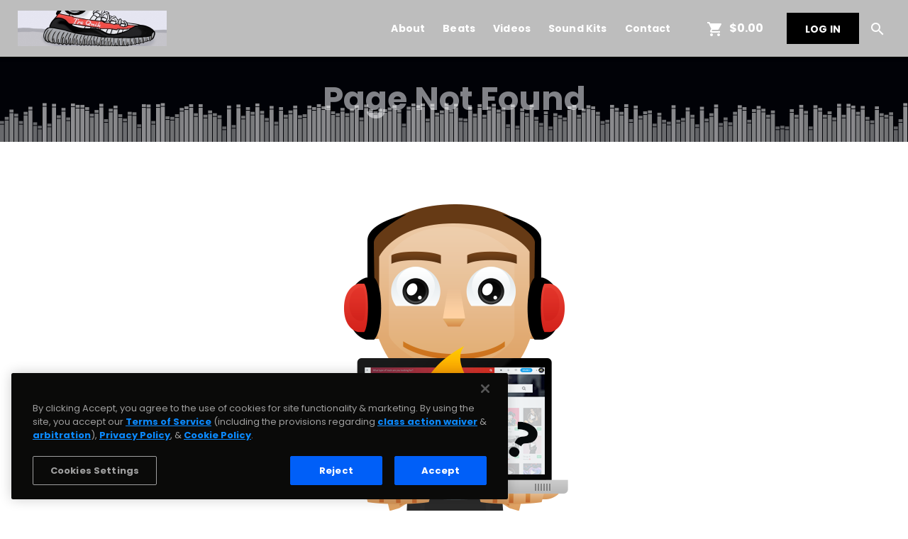

--- FILE ---
content_type: text/html
request_url: https://dfk4q17bz2d45.cloudfront.net/pages/two-point-o/partials/notFound.html?_=2.3.771
body_size: 153
content:
<section><div class="section-heading"><div id="section-heading-backdrop"><div id="section-heading-dimmer"></div></div><div id="d3Container" playlist-control="reinitializeVisualizer"></div><div layout="row" layout-align="center center"><h1>Page Not Found</h1></div></div><div class="section-content"><div layout="row" layout-align="center center"><img src="/tpl/assets/img/placeholders/bs-default-placeholder.svg" ng-src="{{appSettings.template_path.img + 'page-not-found.png'}}" class="img-no-bg"></div></div></section>

--- FILE ---
content_type: text/css
request_url: https://stream.beatstars.com/_web/vendor/beatstars/font/font-beatstars.css
body_size: 684
content:
@charset "UTF-8";

@font-face {
  font-family: "beatstars";
  src:url("beatstars.eot");
  src:url("beatstars.eot?#iefix") format("embedded-opentype"),
    url("beatstars.woff") format("woff"),
    url("beatstars.ttf") format("truetype"),
    url("beatstars.svg#beatstars") format("svg");
  font-weight: normal;
  font-style: normal;

}

[data-icon]:before {
  font-family: "beatstars" !important;
  content: attr(data-icon);
  font-style: normal !important;
  font-weight: normal !important;
  font-variant: normal !important;
  text-transform: none !important;
  speak: none;
  line-height: 1;
  -webkit-font-smoothing: antialiased;
  -moz-osx-font-smoothing: grayscale;
}

[class^="bcon-"]:before,
[class*=" bcon-"]:before {
  font-family: "beatstars" !important;
  font-style: normal !important;
  font-weight: normal !important;
  font-variant: normal !important;
  text-transform: none !important;
  speak: none;
  line-height: 1;
  -webkit-font-smoothing: antialiased;
  -moz-osx-font-smoothing: grayscale;
}

.bcon-albums:before {
  content: "a";
}
.bcon-apps:before {
  content: "b";
}
.bcon-audio-albums:before {
  content: "c";
}
.bcon-bulk-promo:before {
  content: "d";
}
.bcon-customers:before {
  content: "e";
}
.bcon-manage-content:before {
  content: "f";
}
.bcon-mini-widget:before {
  content: "g";
}
.bcon-music-distribution:before {
  content: "h";
}
.bcon-music-store-widget:before {
  content: "i";
}
.bcon-photos:before {
  content: "j";
}
.bcon-pro-page:before {
  content: "k";
}
.bcon-promo:before {
  content: "l";
}
.bcon-promo-codes:before {
  content: "m";
}
.bcon-sales-report:before {
  content: "n";
}
.bcon-selling-tools:before {
  content: "o";
}
.bcon-single-tracks:before {
  content: "p";
}
.bcon-stats:before {
  content: "q";
}
.bcon-stats-sales:before {
  content: "r";
}
.bcon-tracks:before {
  content: "s";
}
.bcon-videos:before {
  content: "t";
}
.bcon-album-widget:before {
  content: "u";
}
.bcon-reggae:before {
  content: "w";
}
.bcon-rock:before {
  content: "x";
}
.bcon-world:before {
  content: "y";
}
.bcon-all-genre:before {
  content: "v";
}
.bcon-country:before {
  content: "z";
}
.bcon-electronic:before {
  content: "A";
}
.bcon-hip-hop:before {
  content: "B";
}
.bcon-pop:before {
  content: "C";
}
.bcon-rb:before {
  content: "D";
}
.bcon-beatstarslogo:before {
  content: "E";
}
.bcon-beatstarslogo-brand:before {
  content: "F";
}
.bcon-beatstarslogo-text:before {
  content: "G";
}
.bcon-visa:before {
  content: "H";
}
.bcon-mastercard:before {
  content: "I";
}
.bcon-discover:before {
  content: "J";
}
.bcon-amex:before {
  content: "K";
}
.bcon-collab:before {
  content: "L";
}
.bcon-distribute:before {
  content: "M";
}
.bcon-live-performance:before {
  content: "N";
}
.bcon-mp3:before {
  content: "O";
}
.bcon-no-broadcasting:before {
  content: "P";
}
.bcon-record:before {
  content: "Q";
}
.bcon-stream-music:before {
  content: "R";
}
.bcon-video:before {
  content: "S";
}
.bcon-video2:before {
  content: "T";
}
.bcon-video3:before {
  content: "U";
}
.bcon-wav-copy:before {
  content: "V";
}
.bcon-master-tracks:before {
  content: "W";
}
.bcon-landr:before {
  content: "X";
}
.bcon-beatstarslogo-brand2:before {
  content: "Y";
}
.bcon-all-genres:before {
  content: "Z";
}
.bcon-bpm:before {
  content: "0";
}
.bcon-mood:before {
  content: "1";
}
.bcon-playlist:before {
  content: "2";
}


--- FILE ---
content_type: text/css
request_url: https://dfk4q17bz2d45.cloudfront.net/pages/two-point-o/styles/main.css?_2.3.771
body_size: 21126
content:
@-webkit-keyframes passing-through{0%{opacity:0;-webkit-transform:translateY(40px);-moz-transform:translateY(40px);-ms-transform:translateY(40px);-o-transform:translateY(40px);transform:translateY(40px)}30%,70%{opacity:1;-webkit-transform:translateY(0);-moz-transform:translateY(0);-ms-transform:translateY(0);-o-transform:translateY(0);transform:translateY(0)}100%{opacity:0;-webkit-transform:translateY(-40px);-moz-transform:translateY(-40px);-ms-transform:translateY(-40px);-o-transform:translateY(-40px);transform:translateY(-40px)}}@-moz-keyframes passing-through{0%{opacity:0;-webkit-transform:translateY(40px);-moz-transform:translateY(40px);-ms-transform:translateY(40px);-o-transform:translateY(40px);transform:translateY(40px)}30%,70%{opacity:1;-webkit-transform:translateY(0);-moz-transform:translateY(0);-ms-transform:translateY(0);-o-transform:translateY(0);transform:translateY(0)}100%{opacity:0;-webkit-transform:translateY(-40px);-moz-transform:translateY(-40px);-ms-transform:translateY(-40px);-o-transform:translateY(-40px);transform:translateY(-40px)}}@keyframes passing-through{0%{opacity:0;-webkit-transform:translateY(40px);-moz-transform:translateY(40px);-ms-transform:translateY(40px);-o-transform:translateY(40px);transform:translateY(40px)}30%,70%{opacity:1;-webkit-transform:translateY(0);-moz-transform:translateY(0);-ms-transform:translateY(0);-o-transform:translateY(0);transform:translateY(0)}100%{opacity:0;-webkit-transform:translateY(-40px);-moz-transform:translateY(-40px);-ms-transform:translateY(-40px);-o-transform:translateY(-40px);transform:translateY(-40px)}}@-webkit-keyframes slide-in{0%{opacity:0;-webkit-transform:translateY(40px);-moz-transform:translateY(40px);-ms-transform:translateY(40px);-o-transform:translateY(40px);transform:translateY(40px)}30%{opacity:1;-webkit-transform:translateY(0);-moz-transform:translateY(0);-ms-transform:translateY(0);-o-transform:translateY(0);transform:translateY(0)}}@-moz-keyframes slide-in{0%{opacity:0;-webkit-transform:translateY(40px);-moz-transform:translateY(40px);-ms-transform:translateY(40px);-o-transform:translateY(40px);transform:translateY(40px)}30%{opacity:1;-webkit-transform:translateY(0);-moz-transform:translateY(0);-ms-transform:translateY(0);-o-transform:translateY(0);transform:translateY(0)}}@keyframes slide-in{0%{opacity:0;-webkit-transform:translateY(40px);-moz-transform:translateY(40px);-ms-transform:translateY(40px);-o-transform:translateY(40px);transform:translateY(40px)}30%{opacity:1;-webkit-transform:translateY(0);-moz-transform:translateY(0);-ms-transform:translateY(0);-o-transform:translateY(0);transform:translateY(0)}}@-webkit-keyframes pulse{0%{-webkit-transform:scale(1);-moz-transform:scale(1);-ms-transform:scale(1);-o-transform:scale(1);transform:scale(1)}10%{-webkit-transform:scale(1.1);-moz-transform:scale(1.1);-ms-transform:scale(1.1);-o-transform:scale(1.1);transform:scale(1.1)}20%{-webkit-transform:scale(1);-moz-transform:scale(1);-ms-transform:scale(1);-o-transform:scale(1);transform:scale(1)}}@-moz-keyframes pulse{0%{-webkit-transform:scale(1);-moz-transform:scale(1);-ms-transform:scale(1);-o-transform:scale(1);transform:scale(1)}10%{-webkit-transform:scale(1.1);-moz-transform:scale(1.1);-ms-transform:scale(1.1);-o-transform:scale(1.1);transform:scale(1.1)}20%{-webkit-transform:scale(1);-moz-transform:scale(1);-ms-transform:scale(1);-o-transform:scale(1);transform:scale(1)}}@keyframes pulse{0%{-webkit-transform:scale(1);-moz-transform:scale(1);-ms-transform:scale(1);-o-transform:scale(1);transform:scale(1)}10%{-webkit-transform:scale(1.1);-moz-transform:scale(1.1);-ms-transform:scale(1.1);-o-transform:scale(1.1);transform:scale(1.1)}20%{-webkit-transform:scale(1);-moz-transform:scale(1);-ms-transform:scale(1);-o-transform:scale(1);transform:scale(1)}}
.blog-article{word-wrap:break-word}
.md-button{text-transform:capitalize!important}@media (max-width:479px){.md-button.small-btn-mobile{padding:0 16px;font-size:12px}}.md-button .material-icons{vertical-align:middle!important;line-height:inherit!important}.share-btn,.share-btn:link,.share-btn:visited{padding:5px}.share-btn .material-icons{vertical-align:middle}a.btn-primary,a.btn-primary-cta,a.btn-primary-cta-inverse,a.btn-primary-cta-inverse:link,a.btn-primary-cta-inverse:visited,a.btn-primary-cta:link,a.btn-primary-cta:visited,a.btn-primary-inverse,a.btn-primary-inverse:link,a.btn-primary-inverse:visited,a.btn-primary:link,a.btn-primary:visited,a.btn-success-cta,a.btn-success-cta:link,a.btn-success-cta:visited,a.btn-transparent,a.btn-transparent:link,a.btn-transparent:visited,a.social-btn,a.social-btn:link,a.social-btn:visited,button.btn-primary,button.btn-primary-cta,button.btn-primary-cta-inverse,button.btn-primary-inverse,button.btn-success-cta,button.social-btn{padding:0 24px;text-shadow:none;min-height:auto!important;min-width:auto!important;height:44px;line-height:42px;vertical-align:middle;font-weight:600!important;overflow:hidden;-webkit-border-radius:0;-moz-border-radius:0;-ms-border-radius:0;border-radius:0;-webkit-box-sizing:border-box;-moz-box-sizing:border-box;box-sizing:border-box}.play-btn-circle .text-active,.play-btn-circle.active .text-inactive,a .text-active,a.active .text-inactive{display:none}.play-btn-circle .text-inactive,.play-btn-circle.active .text-active,a .text-inactive,a.active .text-active{display:inline-block}a:focus{outline:0}.btn-sm,.btn-sm:active,.btn-sm:link,.btn-sm:visited{width:66px!important;text-align:center!important;padding:0!important;font-size:11px!important;height:29px!important;min-height:29px!important;max-height:29px!important;line-height:27px!important;vertical-align:middle;-webkit-box-sizing:border-box;-moz-box-sizing:border-box;box-sizing:border-box}.btn-sm.active,.btn-sm.active:active,.btn-sm.active:link,.btn-sm.active:visited{padding:0!important}.btn-sm-wauto,.btn-sm-wauto:active,.btn-sm-wauto:link,.btn-sm-wauto:visited{width:auto!important;padding:0 15px!important}a.btn-transparent,a.btn-transparent:hover,a.btn-transparent:link,a.btn-transparent:visited{background:0 0;border:none}a.btn-primary,a.btn-primary:link,a.btn-primary:visited,button.btn-primary,button.btn-primary:link,button.btn-primary:visited{background-color:#191919!important;color:#9e9e9e!important;border:2px solid #191919!important}a.btn-primary:hover,button.btn-primary:hover{background-color:#191919!important;color:#9e9e9e!important}a.btn-primary-cta,a.btn-primary-cta:link,a.btn-primary-cta:visited,button.btn-primary-cta,button.btn-primary-cta:link,button.btn-primary-cta:visited{background-color:#e0e0e0!important;color:#000!important;border:2px solid #e0e0e0!important}.md-button.md-default-theme.md-primary.md-fab,.md-button.md-default-theme.md-primary.md-raised,.md-button.md-primary.md-fab,.md-button.md-primary.md-raised{background-color:#e0e0e0!important;color:#000!important}a.btn-primary-cta:hover,button.btn-primary-cta:hover{background-color:#000!important;color:#fff!important}a.btn-success-cta,a.btn-success-cta:link,a.btn-success-cta:visited,button.btn-success-cta,button.btn-success-cta:link,button.btn-success-cta:visited{background-color:#0c0!important;color:#fff!important;border:2px solid #0c0!important}a.btn-success-cta:hover,button.btn-success-cta:hover{background-color:rgba(0,0,0,.3)!important;color:#fff!important}a.btn-primary-inverse,a.btn-primary-inverse:link,a.btn-primary-inverse:visited,button.btn-primary-inverse,button.btn-primary-inverse:link,button.btn-primary-inverse:visited{background-color:rgba(0,0,0,.3)!important;color:#9e9e9e!important;border:2px solid #191919!important}a.btn-primary-inverse:hover,button.btn-primary-inverse:hover{background-color:#191919!important;color:#9e9e9e!important}a.btn-primary-cta-inverse,a.btn-primary-cta-inverse:link,a.btn-primary-cta-inverse:visited,button.btn-primary-cta-inverse,button.btn-primary-cta-inverse:link,button.btn-primary-cta-inverse:visited{background-color:#000!important;color:#fff!important;border:2px solid #e0e0e0!important}a.btn-primary-cta-inverse:hover,button.btn-primary-cta-inverse:hover{background-color:#e0e0e0!important;color:#000!important}a.social-btn,a.social-btn:link,a.social-btn:visited,button.social-btn{width:auto;height:auto;min-width:280px!important;padding:5px 15px;color:#fff!important;text-align:left!important}a.social-btn .social-icon,button.social-btn .social-icon{display:inline-block;min-width:30px;border-right:1px solid rgba(255,255,255,.1);margin-right:10px}a.social-btn.twitter-btn,button.twitter-btn{background-color:#55acee!important;border:2px solid #55acee!important}a.social-btn.twitter-btn:hover,button.twitter-btn:hover{background-color:#095288!important}.round-twitter-btn,.round-twitter-btn:active,.round-twitter-btn:link,.round-twitter-btn:visited{width:60px;height:60px;padding:15px;-webkit-border-radius:15px;-moz-border-radius:15px;border-radius:15px;background:#55acee;text-decoration:none;color:#fff;float:left}.round-twitter-btn:hover{background:#095288}.round-facebook-btn{width:90px;height:90px;-webkit-border-radius:15px;-moz-border-radius:15px;border-radius:15px;background:#3b5998}a.social-btn.facebook-btn,button.facebook-btn{background-color:#3b5998!important;border:2px solid #3b5998!important}a.social-btn.facebook-btn:hover,button.facebook-btn:hover{background-color:#21396c!important}a.social-btn.google-btn,button.google-btn{background-color:#dd4b39!important;border:2px solid #dd4b39!important}a.social-btn.google-btn:hover,button.google-btn:hover{background-color:#a72717!important}a.social-btn.soundcloud-btn,button.soundcloud-btn{background-color:#f57200!important;border:2px solid #f57200!important}a.social-btn.soundcloud-btn:hover,button.soundcloud-btn:hover{background-color:#8a4000!important}a.social-btn.youtube-btn,button.youtube-btn{background-color:#ec2721!important;border:2px solid #ec2721!important}a.social-btn.youtube-btn:hover,button.youtube-btn:hover{background-color:#b3140f!important}a.social-btn.instagram-btn,button.instagram-btn{background-color:#2b5283!important;border:2px solid #2b5283!important}a.social-btn.instagram-btn:hover,button.instagram-btn:hover{background-color:#17365d!important}a.social-btn.tiktok-btn,button.tiktok-btn{background-color:#030303!important;border:2px solid #333!important}a.social-btn.tiktok-btn:hover,button.tiktok-btn:hover{background-color:#333!important}a.social-btn.twitch-btn,button.twitch-btn{background-color:#9146ff!important;border:2px solid #9146ff!important}a.social-btn.twitch-btn:hover,button.twitch-btn:hover{background-color:#6c2ec9!important}a.social-btn.beatstars-btn,button.beatstars-btn{background-color:#d00!important;border:2px solid #d00!important}a.social-btn.beatstars-btn:hover,button.beatstars-btn:hover{background-color:#900!important}button.spotify-link-btn{background-color:#1ed760!important}button.spotify-link-btn:hover{background-color:#07a941!important}button.find-btn{border:none!important;position:relative!important;top:2px!important;padding-top:11px!important;width:100%!important}button.social-btns{padding-top:13px!important;padding-bottom:13px!important}.block,.btn-block{display:block}.btn-block,.social-btn.btn-block{width:100%;min-width:100%!important;max-width:100%!important}.btn-width-auto{width:auto!important;min-width:auto!important;max-width:auto!important;padding-left:10px!important;padding-right:10px!important}.floating-dialog-close-btn{position:absolute;top:10px;right:10px;color:#464646}.floating-dialog-close-btn .material-icons{color:#464646}[role=button]{outline:0}
#cart-menu{width:auto;height:auto;display:inline-block;padding:0;position:relative;font-weight:600}#cart-menu .toggler{height:44px;line-height:44px;font-size:16px;text-align:center;vertical-align:middle;display:inline-block;padding:0 20px 0;cursor:pointer;-webkit-box-sizing:border-box;-moz-box-sizing:border-box;box-sizing:border-box}#cart-menu .toggler:focus{outline:0}#cart-menu .material-icons{font-size:24px;vertical-align:middle}.item-count{position:absolute;top:5px;right:5px;width:18px;height:18px;font-size:8px;text-align:center;line-height:18px;vertical-align:middle;-webkit-border-radius:50%;-moz-border-radius:50%;border-radius:50%;background:#e0e0e0!important;color:#000!important;-webkit-opacity:.8;-moz-opacity:.8;opacity:.8;filter:alpha(opacity=80);-webkit-box-sizing:border-box;-moz-box-sizing:border-box;box-sizing:border-box}#cart-menu .notification{width:300px;height:auto;position:absolute;top:44px;right:0;padding:0;display:none;border:none!important;margin:0!important;-webkit-box-shadow:#000 0 5px 15px;-moz-box-shadow:#000 0 5px 15px;-ms-box-shadow:#000 0 5px 15px;box-shadow:#000 0 5px 15px;-webkit-box-sizing:border-box;-moz-box-sizing:border-box;box-sizing:border-box}#cart-menu .notification .notification-list{width:100%;height:auto;max-height:300px;padding:0 25px;display:block;overflow:hidden;overflow-y:auto}#cart-menu .notification .checkout-btn-container{width:100%;display:block;margin-top:5px}#cart-menu .notification.open{display:block}.notification .heading{width:100%;display:block;float:left;margin:12px 0}.notification .cart-notification-item,.notification .cart-notification-items{width:100%;height:auto;float:left;display:block;margin:0;padding:0}.notification .cart-notification-items{margin-bottom:13px}.notification .cart-notification-item{padding:5px 0;line-height:1.09}.notification .cart-notification-item:last-child{border-bottom:none}.notification .cart-notification-item .artwork{width:46px;height:46px;float:left;margin-right:10px}.cart-details{width:100%;height:auto;max-height:auto;overflow:auto;display:block;margin:0;padding:0;border:1px solid transparent;-webkit-box-sizing:border-box;-moz-box-sizing:border-box;box-sizing:border-box}.cart-data .cart-heading{width:100%;display:block;position:relative;margin-bottom:10px}.cart-heading .line{width:100%;height:1px;position:absolute;background-color:#eaeaea;top:12px;left:0}.cart-heading .htitle{background:#fff;color:#333;display:inline-block;position:relative;padding-right:10px}.cart-details li.heading{color:#aaa;font-size:14px;padding:10px 15px 10px 0;letter-spacing:2px;position:relative}.cart-details li.item{height:56px;color:#02050e;font-size:14px;letter-spacing:.01em;padding:0 15px 0 0;border-bottom:1px solid #f0f0f0;position:relative;overflow:hidden;-webkit-box-sizing:border-box;-moz-box-sizing:border-box;box-sizing:border-box}.cart-details li.item.add-on-services{padding-right:0;border-bottom:none;margin-bottom:15px}.cart-details li.item .artwork{width:56px;height:56px;position:absolute;top:0;left:0;padding:0;-webkit-box-sizing:border-box;-moz-box-sizing:border-box;box-sizing:border-box}.cart-details li.heading .track-title,.cart-details li.item .track-title{padding-left:0;padding-right:25px}.cart-details li.item a.track-title{color:#02050e;text-decoration:none}.cart-details li.item a.track-title:hover{text-decoration:underline}.cart-details li.item.active a.track-title{color:#fff}.cart-details li.item:hover{color:#02050e;background-color:#f0f7fb}.cart-details li.item.active{color:#fff;background-color:#15a4fa}.cart-details li span.col{vertical-align:middle;padding-top:12px}.cart-details li span.col.padding-sm-top{padding-top:3px}.cart-details li span.first-col{vertical-align:middle;padding-left:70px;padding-right:8px}.cart-details li span.col .track-title{line-height:normal!important}.cart-details li .remove-icon,.cart-details li .remove-icon:link,.cart-details li .remove-icon:visited{color:#333}.cart-details li.item.active .buy-btn,.cart-details li.item.active .buy-btn:link,.cart-details li.item.active .buy-btn:visited{background-color:#e0e0e0!important;color:#000!important;border:2px solid #e0e0e0!important}.cart-details li.item.active .buy-btn:hover{background-color:#000!important;color:#fff!important}.bulk-deals-list,.bulk-deals-list li,.bulk-deals-list li a,.bulk-deals-list li a:link,.bulk-deals-list li a:visited,.bulk-deals-list li.bulk-details a,.bulk-deals-list li.bulk-details a:link,.bulk-deals-list li.bulk-details a:visited,.bulk-deals-notification,.bulk-deals-title,.bulk-deals-title:link,.bulk-deals-title:visited{-webkit-box-sizing:border-box;-moz-box-sizing:border-box;box-sizing:border-box}.bulk-deals-notification{width:100%;padding:2px;background:#1e1e1e;border:1px solid #333;display:block;margin:25px 0 0}.bulk-deals-title,.bulk-deals-title:link,.bulk-deals-title:visited{width:100%;padding:10px 15px;display:block;background:#000;color:#fff}.bulk-deals-list,.bulk-deals-list li{width:100%;margin:0;padding:0;display:block}.bulk-deals-list{list-style:none;border:1px solid #eaeaea;border-top:none;border-bottom:none;background:#fff}.bulk-deals-list li{border-bottom:1px solid #eaeaea}.bulk-deals-list li.bulk-details,.bulk-deals-list li.bulk-details:hover{background:#000}.bulk-deals-list li.bulk-details a,.bulk-deals-list li.bulk-details a:link,.bulk-deals-list li.bulk-details a:visited{width:100%;color:#fff}.bulk-deals-list li:hover{background:#eaeaea}.bulk-deals-list li a,.bulk-deals-list li a:link,.bulk-deals-list li a:visited{width:100%;padding:10px 15px;display:block;text-decoration:none;color:#000}.bulk-deals-list li.bulk-details a,.bulk-deals-list li.bulk-details a:link,.bulk-deals-list li.bulk-details a:visited{padding:10px 15px;color:#fff;font-size:12px}.cart-buttons,.cart-customer{width:100%;height:auto;padding:10px;display:block;background-color:#191919!important;color:#9e9e9e!important;-webkit-box-sizing:border-box;-moz-box-sizing:border-box;box-sizing:border-box}.cart-buttons .material-icons,.cart-customer .material-icons{color:#9e9e9e!important}.cart-buttons .block{width:100%}.cart-buttons .checkout-refund-policy p{font-size:11px;font-weight:500;line-height:1.5;text-align:center}.cart-customer{background-color:#f9f9f9!important;color:#02050e!important}.add-to-cart-btns .show-active{display:none!important}.add-to-cart-btns.active .hide-active{display:none!important}.add-to-cart-btns.active .show-active{display:inline-block!important}.buy-btn .show-active{display:none!important}.buy-btn.active .hide-active{display:none!important}.buy-btn.active .show-active{display:inline-block!important}#cart-options{width:100%;max-width:1440px;display:block}#cart-options.active,#lyric-pad.active,#quotation-form-pad.active{display:block}#cart-options-bg,#lyric-pad-bg,#service-quoatation-bg{width:100%;height:100%;position:fixed;top:0;left:0;background:#000;cursor:pointer;-webkit-opacity:.9;-moz-opacity:.9;opacity:.9;filter:alpha(opacity=90)}#cart-options-content-container,#lyric-pad-container{width:100%;max-width:1166px;height:100%;position:absolute;top:0;left:50%}#cart-options-content,#lyric-pad-content,#service-quoatation-content{width:100%;max-width:1166px;height:auto;min-height:300px;max-height:100%;position:absolute;top:0;left:-50%;background:#fff;overflow:auto;-webkit-box-sizing:border-box;-moz-box-sizing:border-box;box-sizing:border-box}#cart-options-padded-contents,#cart-options-suggestions,#lyric-pad-content-padded{width:100%;height:auto;padding:0;max-width:1186px;-webkit-box-sizing:border-box;-moz-box-sizing:border-box;box-sizing:border-box}.cart-options-close-container-mobile{display:none}.cart-options-close-container,.cart-options-close-container-always-open{width:40px;height:40px;position:absolute;top:10px;right:10px}.cart-options-close,.cart-options-close:link,.cart-options-close:visited{padding:5px;text-align:center;color:#000}.cart-options-close .material-icon{margin:0;line-height:normal}.cart-options-close:hover{color:#000;background-color:#eaeaea}.cart-options-close:active{color:#000;background-color:#999}.cart-licenses{width:100%;height:auto;padding:10px 20px;display:block;-webkit-box-sizing:border-box;-moz-box-sizing:border-box;box-sizing:border-box}.section-content.cart-licenses{background-color:#fff}.cart-track{width:100%;height:auto;min-height:200px;display:block;padding:20px;text-align:left;position:relative;color:#333;-webkit-box-sizing:border-box;-moz-box-sizing:border-box;box-sizing:border-box}.cart-track .share-btn,.cart-track .share-btn:link,.cart-track .share-btn:visited{color:#333}.cart-track h4{font-size:12px;font-weight:700;line-height:normal;margin:10px 0 5px;letter-spacing:0;color:#333}.cart-track h4.secondary-headline{color:#333}.cart-track h2{letter-spacing:.01em;font-size:24px;line-height:normal;font-weight:700;margin:0 0 20px}.cart-track .data-contents{width:100%;height:auto;display:inline-block;padding-left:190px;margin-bottom:15px;-webkit-box-sizing:border-box;-moz-box-sizing:border-box;box-sizing:border-box}.cart-track .data-contents .data-contents h2 span.label{position:relative;top:-2px}.cart-track .artwork{width:160px;height:160px;position:absolute;top:20px;left:20px}.cart-track .box-column{width:auto;float:left;vertical-align:middle;margin-left:50px}#paypal-window-open{width:100%;height:100%;position:fixed;top:0;left:0;z-index:60000;cursor:pointer}#paypal-window-open .paypal-window-msg,#paypal-window-open .paypal-window-msg-bg{width:100%;height:100%;position:absolute;top:0;left:0}#paypal-window-open .paypal-window-msg-bg{background:#000;opacity:.8}#paypal-window-open .paypal-window-msg{display:flex;flex-direction:row;align-items:center}#paypal-window-open .paypal-window-msg div{width:100%;text-align:center}#paypal-window-open .paypal-window-msg div h4,#paypal-window-open .paypal-window-msg div p{color:#fff}#paypal-window-open .paypal-window-msg div h4{font-size:30px;margin-bottom:20px}#paypal-window-open .paypal-window-msg div h4 i{color:#fff;margin-right:8px}#paypal-window-open .paypal-window-msg div p{font-size:16px;margin-bottom:20px}#paypal-window-open .paypal-window-msg div button{margin-top:25px;font-size:18px}
.text-left{text-align:left}.text-center{text-align:center!important}.text-right{text-align:right!important}.text-uc{text-transform:uppercase!important}.text-capitalize:first-letter{text-transform:uppercase!important}.text-ellipsis{width:inherit;display:block;overflow:hidden!important;text-overflow:ellipsis!important;white-space:nowrap!important}.text-xxxs{font-size:8px!important}.text-xxs{font-size:10px!important}.text-xs{font-size:11px!important}.text-sm{font-size:13px!important}.text-nm{font-size:14px!important}.text-md{font-size:16px!important}.text-lg{font-size:18px!important}.text-xl{font-size:24px!important}.text-xxl{font-size:56px!important}.text-st{text-decoration:line-through}.text-ap{letter-spacing:2px}.text-wrap{word-break:break-word}.text-beatstars{color:#d00}.text-page{color:#02050e!important}.text-primary{color:#616161}.text-danger{color:#d00}.text-spacing-sm{letter-spacing:2px}a.text-primary,a.text-primary:link,a.text-primary:visited{color:#616161;text-decoration:none}a.text-page,a.text-page:link,a.text-page:visited{color:#02050e!important;text-decoration:none}.text-muted{-webkit-opacity:.5;-moz-opacity:.5;opacity:.5;filter:alpha(opacity=50)}.text-strike{text-decoration:line-through}a.text-white,a.text-white:link,a.text-white:visited,h1.text-white,span.text-white{color:#fff!important}a.text-white,a.text-white:link,a.text-white:visited{text-decoration:none}a.text-dark,a.text-dark:link,a.text-dark:visited,h1.text-dark{color:#02050e!important}a.text-dark:hover,a.text-white:hover{-webkit-opacity:.8;-moz-opacity:.8;opacity:.8;filter:alpha(opacity=80)}a.text-dark,a.text-dark:link,a.text-dark:visited,a.text-white,a.text-white:link,a.text-white:visited{text-decoration:none}.text-dc0048{color:#dc0048}.font-thin{font-weight:400!important}.font-semi-bold{font-weight:500}.font-bold{font-weight:800}.img-full{width:100%;height:auto;display:block}.b-r{border-right:1px solid #f9f9f9}.m-none{margin:0!important}.m-l{margin-left:15px!important}.m-r{margin-right:15px!important}.m-t{margin-top:15px!important}.m-b{margin-bottom:15px!important}.m-l-n{margin-left:-20px}.m-r-n{margin-right:-20px}.m-t-n{margin-top:-10px}.m-b-n{margin-bottom:-10px}.m-t-n-xs{margin-top:-3px!important}.m-t-n-xxs{margin-top:-2px!important}.m-t-n-xl{margin-top:-18px!important}.m-t-none{margin-top:0!important}.m-b-none{margin-bottom:0!important}.comment-form md-input-container.m-r-none,.m-r-none{margin-right:0!important}.m-xxs{margin:1px!important}.m-t-xxs{margin-top:2px!important}.m-l-xxs{margin-left:2px!important}.m-r-xxs{margin-right:2px!important}.m-t-xxxs{margin-top:3px!important}.m-t-xs{margin-top:5px!important}.m-b-xs{margin-bottom:5px!important}.m-r-xs{margin-right:5px!important}.m-l-xs{margin-left:5px!important}.m-t-ssm{margin-top:8px!important}.m-b-ssm{margin-bottom:8px!important}.m-l-ssm{margin-left:8px!important}.m-r-ssm{margin-right:8px!important}.m-t-sm{margin-top:10px!important}.m-b-sm{margin-bottom:10px!important}.m-l-sm{margin-left:10px!important}.m-r-sm{margin-right:10px!important}.m-l-md{margin-left:20px!important}.m-r-md{margin-right:20px!important}.m-t-md{margin-top:20px!important}.m-b-md{margin-bottom:20px!important}.m-l-lg{margin-left:25px!important}.m-r-lg{margin-right:25px!important}.m-t-lg{margin-top:30px!important}.m-b-lg{margin-bottom:30px!important}.m-l-xl{margin-left:35px!important}.m-r-xl{margin-right:35px!important}.m-t-xl{margin-top:35px!important}.m-t-xxl{margin-top:80px!important}.m-b-xl{margin-bottom:50px!important}.m-l-xxl{margin-left:50px!important}.m-r-xxl{margin-right:50px!important}.pull-left{float:left}.pull-right{float:right}.offset-margin{margin-left:-15px;margin-right:-15px}.b-t{border-top:1px solid #dadada}.b-t.lter{border-top:1px solid #eaeaea}.b-b{border-bottom:1px solid #dadada}.b-b.lighter{border-bottom:1px solid #eaeaea}.cursor-pointer{cursor:pointer}.text-break-word{overflow-wrap:break-word}.browser-warning{width:100%;position:fixed;left:0;bottom:0;background-color:#ff0;color:red;box-sizing:border-box;padding:5px;text-align:center;z-index:10000;opacity:.7}.browser-warning:hover{opacity:1}.browser-warning.player-active{bottom:80px}
#contact{width:100%;height:auto;min-height:450px;display:block;padding:40px 0 80px;background:#02050e;color:#fff;-webkit-box-sizing:border-box;-moz-box-sizing:border-box;box-sizing:border-box}#contact h3{font-size:34px;font-weight:600}#contact p{font-size:14px}md-content.md-docs-dark-theme{background-color:transparent!important;overflow-x:hidden}#contact md-input-container .md-input{padding:3px 8px;border:1px solid #fff!important;height:34px!important;color:#fff}#contact md-input-container textarea.md-input{height:inherit!important}#contact md-input-container .md-placeholder,#contact md-input-container label:not(.md-no-float):not(.md-container-ignore){color:#fff!important;padding-left:15px!important;line-height:34px;vertical-align:middle}#contact md-input-container label:not(.md-container-ignore){height:26px}#contact md-input-container:not(.md-input-invalid).md-input-focused .md-input{border-color:#fff!important}#contact md-input-container:not(.md-input-invalid).md-input-focused label{color:#fff!important;font-size:20px;padding-left:0!important}#contact md-input-container.md-input-has-value label:not(.md-no-float):not(.md-container-ignore){font-size:20px;padding-left:0!important}#contact md-input-container.md-input-invalid .md-input,#contact md-input-container.md-input-invalid.md-input-focused .md-input{border-color:#fff!important}#contact md-input-container.md-input-invalid.md-input-focused label,#contact md-input-container.md-input-invalid.md-input-focused label.md-required{color:#fff!important;font-size:20px;padding-left:0!important}#contact md-input-container.md-input-invalid label,#contact md-input-container.md-input-invalid label.md-required{color:#fff!important}#contact md-input-container .md-errors-spacer{display:none!important}#contact md-input-container .md-input-message-animation,#contact md-input-container .md-input-messages-animation,#contact md-input-container.md-default-theme .md-input-message-animation,#contact md-input-container.md-default-theme .md-input-messages-animation{color:#fff!important}
@media (min-width:768px){.cropper-point.point-se{width:15px;height:15px}}@media (min-width:992px){.cropper-point.point-se{width:10px;height:10px}}@media (min-width:1200px){.cropper-point.point-se{width:5px;height:5px;opacity:.75}}.cropper-point.point-se:before{position:absolute;right:-50%;bottom:-50%;display:block;width:200%;height:200%;content:" ";opacity:0;background-color:#39f}.cropper-invisible{opacity:0}.cropper-bg{background-image:url([data-uri])}.cropper-hide{position:absolute;display:block;width:0;height:0}.cropper-hidden{display:none!important}.cropper-move{cursor:move}.cropper-crop{cursor:crosshair}.cropper-disabled .cropper-drag-box,.cropper-disabled .cropper-face,.cropper-disabled .cropper-line,.cropper-disabled .cropper-point{cursor:not-allowed}
#nav-right{scroll-behavior:smooth;max-width:380px!important}@media (min-width:599px){#nav-right{max-width:420px!important}}.customizer-btn{position:fixed;bottom:110px;left:20px;z-index:20000}.customize-nav{position:fixed;top:80px;z-index:20000}.customizer-tip{background:#fbf9ef;margin-bottom:1px}.md-sidenav-backdrop{position:fixed}md-backdrop.md-opaque,md-backdrop.md-opaque.md-default-theme{background:0 0}.materialpicker-colors{-webkit-user-select:none;user-select:none;position:relative;border:1px solid #fff;border-radius:2px;display:inline-block;box-shadow:0 1px 5px rgba(0,0,0,.5);cursor:default}.materialpicker-colors div{-webkit-box-sizing:border-box;-moz-box-sizing:border-box;box-sizing:border-box}.materialpicker-colors div.selected{position:relative;z-index:2;box-shadow:0 0 4px #000;border:2px solid #fff}div.materialpicker-white.selected{border-color:#78909c}.colorpicker-preview{width:40px;height:40px;border-radius:2px;display:inline-block;vertical-align:middle}.materialpicker.ng-invalid .materialpicker-colors{border-color:#a94442;box-shadow:0 1px 5px #a94442}.customizer-tabs .customizer-form,.customizer-tabs .customizer-tip{display:none}.customizer-tabs.active .customizer-form,.customizer-tabs.active .customizer-tip{display:block}.customizer-tip md-content{background:0 0}.propage-editor-menu,.propage-editor-menu:link,.propage-editor-menu:visited{width:100%;height:auto;display:block;padding:15px;background:#f7f7f7;border-bottom:1px solid #eee;color:#1e1e1e;text-decoration:none;font-weight:700;font-size:16px;position:relative;-webkit-box-sizing:border-box;-moz-box-sizing:border-box;box-sizing:border-box}.propage-editor-menu:hover{color:#e20035}.customizer-tabs.active .propage-editor-menu,.customizer-tabs.active .propage-editor-menu:active,.customizer-tabs.active .propage-editor-menu:hover,.customizer-tabs.active .propage-editor-menu:link,.customizer-tabs.active .propage-editor-menu:visited{background:#1e1e1e;color:#e20035;cursor:default}.propage-editor-menu .ppem-icon{text-align:center;display:inline-block;min-width:30px}.upload-preview{width:100%;height:auto;min-height:auto;display:block;background:url(../images/transparency-box-bg.jpg) repeat;border:2px solid #e0e0e0!important;-webkit-box-sizing:border-box;-moz-box-sizing:border-box;box-sizing:border-box}.caret.pull-right{float:right!important}.color-box{width:44px;height:44px;display:inline-block;border:1px solid #999;cursor:pointer;-webkit-border-radius:22px;-moz-border-radius:22px;-ms-border-radius:22px;border-radius:22px}.color-box:hover{border:1px solid #999;-webkit-opacity:.8;-moz-opacity:.8;opacity:.8;filter:alpha(opacity=80)}.color-box:active{border:1px solid #e20035}.fontlist{max-height:250px;border:1px solid #ccc}.customizable{position:relative}.customizable .customizable-actions{display:none}@media (min-width:599px){.customizable:hover{box-shadow:inset 0 0 0 3px #a94442}}.customizable:hover .customizable-actions{display:none;position:absolute;top:0;right:0}@media (min-width:599px){.customizable:hover .customizable-actions{display:block}}.customizable:hover .customizable-actions.top-left{top:0;left:0;right:unset}.customizable:hover .customizable-actions.bottom-left{bottom:-46px;left:0;top:unset;right:unset}.customizable:hover .customizable-actions.bottom-right{bottom:-46px;right:0;top:unset;left:unset}.customizable:hover .customizable-actions .md-button{margin:0;padding:5px 20px;background-color:#a94442;color:#eaeaea}.customizable:hover .customizable-actions .md-button i{margin-right:5px}.customizable:hover .customizable-actions .md-button:hover{color:#fff}.add-home-sections{background-color:#a94442;padding:15px;text-align:center}.add-home-sections .md-button{width:90px;height:90px;padding:0;line-height:inherit;border-radius:45px}.add-home-sections .md-button i{font-size:90px;color:#fff}
.dropzone,.dropzone *,.dropzone-manual{box-sizing:border-box}.dropzone,.dropzone-manual{min-height:150px;border:2px solid rgba(0,0,0,.3);padding:20px 20px}.dropzone-manual.dz-clickable,.dropzone.dz-clickable{cursor:pointer}.dropzone-manual.dz-clickable *,.dropzone.dz-clickable *{cursor:default}.dropzone-manual.dz-clickable .dz-message,.dropzone-manual.dz-clickable .dz-message *,.dropzone.dz-clickable .dz-message,.dropzone.dz-clickable .dz-message *{cursor:pointer}.dropzone-manual.dz-started .dz-message,.dropzone.dz-started .dz-message{display:none}.dropzone-manual.dz-drag-hover,.dropzone.dz-drag-hover{border-style:solid}.dropzone-manual.dz-drag-hover .dz-message,.dropzone.dz-drag-hover .dz-message{opacity:.5}.dropzone .dz-message,.dropzone-manual .dz-message{text-align:center;margin:2em 0}.dropzone .dz-preview,.dropzone-manual .dz-preview{position:relative;display:inline-block;vertical-align:top;margin:16px;min-height:100px}.dropzone .dz-preview:hover,.dropzone-manual .dz-preview:hover{z-index:1000}.dropzone .dz-preview:hover .dz-details,.dropzone-manual .dz-preview:hover .dz-details{opacity:1}.dropzone .dz-preview.dz-file-preview .dz-image,.dropzone-manual .dz-preview.dz-file-preview .dz-image{border-radius:20px;background:#999;background:linear-gradient(to bottom,#eee,#ddd)}.dropzone .dz-preview.dz-file-preview .dz-details,.dropzone-manual .dz-preview.dz-file-preview .dz-details{opacity:1}.dropzone .dz-preview.dz-image-preview,.dropzone-manual .dz-preview.dz-image-preview{background:#fff}.dropzone .dz-preview.dz-image-preview .dz-details{-webkit-transition:opacity .2s linear;-moz-transition:opacity .2s linear;-ms-transition:opacity .2s linear;-o-transition:opacity .2s linear;transition:opacity .2s linear}.dropzone .dz-preview .dz-remove,.dropzone-manual .dz-preview .dz-remove{font-size:14px;text-align:center;display:block;cursor:pointer;border:none}.dropzone .dz-preview .dz-remove:hover,.dropzone-manual .dz-preview .dz-remove:hover{text-decoration:underline}.dropzone .dz-preview:hover .dz-details,.dropzone-manual .dz-preview:hover .dz-details{opacity:1}.dropzone .dz-preview .dz-details,.dropzone-manual .dz-preview .dz-details{z-index:20;position:absolute;top:0;left:0;opacity:0;font-size:13px;min-width:100%;max-width:100%;padding:2em 0;text-align:center;color:rgba(0,0,0,.9);line-height:150%}.dropzone .dz-preview .dz-details .dz-size,.dropzone-manual .dz-preview .dz-details .dz-size{margin-bottom:1em;font-size:16px}.dropzone .dz-preview .dz-details .dz-filename,.dropzone-manual .dz-preview .dz-details .dz-filename{white-space:nowrap}.dropzone .dz-preview .dz-details .dz-filename:hover span,.dropzone-manual .dz-preview .dz-details .dz-filename:hover span{border:1px solid rgba(200,200,200,.8);background-color:rgba(255,255,255,.8)}.dropzone .dz-preview .dz-details .dz-filename:not(:hover),.dropzone-manual .dz-preview .dz-details .dz-filename:not(:hover){overflow:hidden;text-overflow:ellipsis}.dropzone .dz-preview .dz-details .dz-filename:not(:hover) span,.dropzone-manual .dz-preview .dz-details .dz-filename:not(:hover) span{border:1px solid transparent}.dropzone .dz-preview .dz-details .dz-filename span,.dropzone .dz-preview .dz-details .dz-size span,.dropzone-manual .dz-preview .dz-details .dz-filename span,.dropzone-manual .dz-preview .dz-details .dz-size span{background-color:rgba(255,255,255,.4);padding:0 .4em;border-radius:3px}.dropzone .dz-preview:hover .dz-image img,.dropzone-manual .dz-preview:hover .dz-image img{-webkit-transform:scale(1.05,1.05);-moz-transform:scale(1.05,1.05);-ms-transform:scale(1.05,1.05);-o-transform:scale(1.05,1.05);transform:scale(1.05,1.05);-webkit-filter:blur(8px);filter:blur(8px)}.dropzone .dz-preview .dz-image,.dropzone-manual .dz-preview .dz-image{border-radius:20px;overflow:hidden;width:120px;height:120px;position:relative;display:block;z-index:10}.dropzone .dz-preview .dz-image img,.dropzone-manual .dz-preview .dz-image img{display:block}.dropzone .dz-preview.dz-success .dz-success-mark,.dropzone-manual .dz-preview.dz-success .dz-success-mark{-webkit-animation:passing-through 3s cubic-bezier(.77,0,.175,1);-moz-animation:passing-through 3s cubic-bezier(.77,0,.175,1);-ms-animation:passing-through 3s cubic-bezier(.77,0,.175,1);-o-animation:passing-through 3s cubic-bezier(.77,0,.175,1);animation:passing-through 3s cubic-bezier(.77,0,.175,1)}.dropzone .dz-preview.dz-error .dz-error-mark,.dropzone-manual .dz-preview.dz-error .dz-error-mark{opacity:1;-webkit-animation:slide-in 3s cubic-bezier(.77,0,.175,1);-moz-animation:slide-in 3s cubic-bezier(.77,0,.175,1);-ms-animation:slide-in 3s cubic-bezier(.77,0,.175,1);-o-animation:slide-in 3s cubic-bezier(.77,0,.175,1);animation:slide-in 3s cubic-bezier(.77,0,.175,1)}.dropzone .dz-preview .dz-error-mark,.dropzone .dz-preview .dz-success-mark,.dropzone-manual .dz-preview .dz-error-mark,.dropzone-manual .dz-preview .dz-success-mark{pointer-events:none;opacity:0;z-index:500;position:absolute;display:block;top:50%;left:50%;margin-left:-27px;margin-top:-27px}.dropzone .dz-preview .dz-error-mark svg,.dropzone .dz-preview .dz-success-mark svg,.dropzone-manual .dz-preview .dz-success-mark svg{display:block;width:54px;height:54px}.dropzone .dz-preview.dz-processing .dz-progress,.dropzone-manual .dz-preview.dz-processing .dz-progress{opacity:1;-webkit-transition:all .2s linear;-moz-transition:all .2s linear;-ms-transition:all .2s linear;-o-transition:all .2s linear;transition:all .2s linear}.dropzone .dz-preview.dz-complete .dz-progress,.dropzone-manual .dz-preview.dz-complete .dz-progress{opacity:0;-webkit-transition:opacity .4s ease-in;-moz-transition:opacity .4s ease-in;-ms-transition:opacity .4s ease-in;-o-transition:opacity .4s ease-in;transition:opacity .4s ease-in}.dropzone .dz-preview:not(.dz-processing) .dz-progress,.dropzone-manual .dz-preview:not(.dz-processing) .dz-progress{-webkit-animation:pulse 6s ease infinite;-moz-animation:pulse 6s ease infinite;-ms-animation:pulse 6s ease infinite;-o-animation:pulse 6s ease infinite;animation:pulse 6s ease infinite}.dropzone .dz-preview .dz-progress,.dropzone-manual .dz-preview .dz-progress{opacity:1;z-index:1000;pointer-events:none;position:absolute;height:16px;left:50%;top:50%;margin-top:-8px;width:80px;margin-left:-40px;transform:scale(1);-webkit-transform:scale(1);border-radius:8px;overflow:hidden}.dropzone .dz-preview .dz-progress .dz-upload,.dropzone-manual .dz-preview .dz-progress .dz-upload{background:#333;background:linear-gradient(to bottom,#666,#444);position:absolute;top:0;left:0;bottom:0;width:0;-webkit-transition:width .3s ease-in-out;-moz-transition:width .3s ease-in-out;-ms-transition:width .3s ease-in-out;-o-transition:width .3s ease-in-out;transition:width .3s ease-in-out}.dropzone .dz-preview.dz-error .dz-error-message,.dropzone-manual .dz-preview.dz-error .dz-error-message{display:block}.dropzone .dz-preview.dz-error:hover .dz-error-message,.dropzone-manual .dz-preview.dz-error:hover .dz-error-message{opacity:1;pointer-events:auto}.dropzone .dz-preview .dz-error-message,.dropzone-manual .dz-preview .dz-error-message{pointer-events:none;z-index:1000;position:absolute;display:block;display:none;opacity:0;-webkit-transition:opacity .3s ease;-moz-transition:opacity .3s ease;-ms-transition:opacity .3s ease;-o-transition:opacity .3s ease;transition:opacity .3s ease;border-radius:8px;font-size:13px;top:130px;left:-10px;width:140px;background:#be2626;background:linear-gradient(to bottom,#be2626,#a92222);padding:.5em 1.2em;color:#fff}.dropzone .dz-preview .dz-error-message:after,.dropzone-manual .dz-preview .dz-error-message:after{content:"";position:absolute;top:-6px;left:64px;width:0;height:0;border-left:6px solid transparent;border-right:6px solid transparent;border-bottom:6px solid #be2626}
#email-subscription{width:100%;height:auto;display:block;padding:40px 0;background:#02050e;color:#fff;-webkit-box-sizing:border-box;-moz-box-sizing:border-box;box-sizing:border-box}#email-subscription h2{font-size:36px;font-weight:600}#email-subscription h2 .material-icons{font-size:46px;margin:0 0 5px}#email-subscription p{font-size:16px}#email-subscription .phone-input-container{margin-right:8px}#email-subscription md-input-container.subscribe-button{display:flex;align-items:start}@media (min-width:962px){#email-subscription md-input-container.subscribe-button{max-width:153px;margin:5px 0 0}}#email-subscription md-input-container .md-input{padding:3px 8px;border-bottom:1px solid #fff!important;color:#fff}#email-subscription md-input-container textarea.md-input{height:inherit!important}#email-subscription md-input-container .md-placeholder,#email-subscription md-input-container label:not(.md-no-float):not(.md-container-ignore){color:#fff!important;padding-left:15px!important;vertical-align:middle}#email-subscription md-input-container:not(.md-input-invalid).md-input-focused .md-input,#email-subscription md-input-container:not(.md-input-invalid).md-input-focused md-select{border-color:#fff!important}#email-subscription md-input-container.md-input-focused .md-select-placeholder span:first-child,#email-subscription md-input-container:not(.md-input-invalid).md-input-focused .md-select-placeholder span:first-child,#email-subscription md-input-container:not(.md-input-invalid).md-input-focused label{color:#fff!important;font-size:20px;padding-left:0!important}#email-subscription md-input-container .md-select-placeholder span:first-child{font-size:17px}#email-subscription md-input-container.md-input-has-value label:not(.md-no-float):not(.md-container-ignore){font-size:20px;padding-left:0!important}#email-subscription md-checkbox:not(.md-checked) .md-icon,#email-subscription md-input-container.md-input-focused md-select,#email-subscription md-input-container.md-input-invalid .md-input,#email-subscription md-input-container.md-input-invalid.md-input-focused .md-input{border-color:#fff!important}#email-subscription md-input-container.md-input-invalid.md-input-focused label,#email-subscription md-input-container.md-input-invalid.md-input-focused label.md-required{color:#fff!important;font-size:20px;padding-left:0!important}#email-subscription md-input-container.md-input-invalid label,#email-subscription md-input-container.md-input-invalid label.md-required{color:#fff!important}#email-subscription md-input-container .md-errors-spacer{display:none!important}#email-subscription md-checkbox,#email-subscription md-input-container .md-input-message-animation,#email-subscription md-input-container .md-input-messages-animation,#email-subscription md-input-container.md-default-theme .md-input-message-animation,#email-subscription md-input-container.md-default-theme .md-input-messages-animation{color:#fff!important}#email-subscription md-checkbox{margin-bottom:0}
section.footer{width:100%;height:auto;display:block;padding:30px 0 120px}section.footer h3{font-size:36px;margin:0 0 32px}h3.footer-brand{width:100%;display:block;position:relative}h3.footer-brand a{height:50px;line-height:50px;display:block;background-size:cover;white-space:nowrap!important}h1.h3-brand a:focus,h3.footer-brand a:active{outline:0}h3.footer-brand a span{display:block!important;overflow:hidden;text-overflow:ellipsis}.footer-logo-text{font-size:30px;font-weight:600;color:#02050e}.footer-logo-text strong{font-weight:bolder!important}section.footer p{font-size:14px;color:#999;margin:0 0 30px}ul.footer-menu{width:50%;float:left;margin:0;padding:0 26px;list-style:none;-webkit-box-sizing:border-box;-moz-box-sizing:border-box;box-sizing:border-box}ul.footer-menu li{margin:0;padding:0 0 10px}ul.footer-menu li a,ul.footer-menu li a:link,ul.footer-menu li a:visited{color:#02050e;text-decoration:none}ul.footer-menu li a:hover{text-decoration:underline}.footer-content{display:flex}.footer-social-icons{display:flex;justify-content:flex-end}@media (max-width:767px){.footer-content{flex-direction:column}.footer-social-icons{justify-content:flex-start;padding:40px 0}}
.box-input md-input-container .md-input{border:1px solid #fff!important;height:43px}.box-input md-input-container .md-placeholder,.box-input md-input-container label:not(.md-no-float):not(.md-container-ignore){width:80%!important;color:#ccc!important;padding-left:15px!important;-webkit-box-sizing:border-box;-moz-box-sizing:border-box;box-sizing:border-box}.coupon-code.md-input-container label:not(.md-container-ignore){bottom:85%!important}.box-input md-input-container:not(.md-input-invalid).md-input-focused .md-input{border-color:#999!important}.box-input md-input-container:not(.md-input-invalid).md-input-focused label{color:#999!important;font-size:24px;padding-left:0!important}.box-input md-input-container.md-input-has-value label:not(.md-no-float):not(.md-container-ignore){font-size:24px;padding-left:0!important}.box-input md-input-container.md-input-invalid .md-input,.box-input md-input-container.md-input-invalid.md-input-focused .md-input{border-color:#f3001d!important}.box-input md-input-container.md-input-invalid.md-input-focused label,.box-input md-input-container.md-input-invalid.md-input-focused label.md-required{color:#f3001d!important;font-size:24px;padding-left:0!important}.box-input md-input-container.md-input-invalid label,.box-input md-input-container.md-input-invalid label.md-required{color:#f3001d!important}.box-input md-input-container .md-errors-spacer{display:none!important}.input-box.input-height-l{height:44px}md-input-container label.input-height-l{top:-15px;height:22px}.boxed-white{background:0 0!important;padding:15px 20px!important;overflow:hidden}.boxed-white.padding-20{padding:20px!important}.boxed-white.no-padding{padding:20px 0!important}.md-docs-dark-theme md-input-container .md-input{color:#fff!important;padding-left:10px;padding-right:10px}md-select.md-docs-dark-theme{margin:0}md-select.md-docs-dark-theme md-select-value{color:#fff!important;border-bottom-color:rgba(255,255,255,.8)!important}md-select.md-docs-dark-theme md-select-value .md-select-icon{color:#fff!important}md-select.md-docs-dark-theme.customizer{z-index:20001}md-checkbox.md-docs-dark-theme:not(.md-checked) .md-icon{border-color:rgba(255,255,255,.54)}.boxed-normal md-input-container .md-input,.boxed-normal md-input-container .select-country-code md-select,.boxed-normal md-input-container>md-select,.boxed-white md-input-container .md-input,.boxed-white md-input-container .select-country-code md-select,.boxed-white md-input-container>md-select{background-color:#fff!important;border-color:#e8e8e8!important}.boxed-normal md-input-container .account-input,.boxed-white md-input-container .account-input{height:44px;border:1px solid #e8e8e8}.account-input.verify-pin-input{text-align:center;letter-spacing:20px}.account-input.verify-pin-input::placeholder{text-align:left;letter-spacing:normal}.account-input.verify-pin-input:-ms-input-placeholder{letter-spacing:normal}.account-input.verify-pin-input::-ms-input-placeholder{letter-spacing:normal}.boxed-normal md-input-container textarea.md-input,.boxed-normal md-input-container>textarea{height:inherit!important}.boxed-normal md-input-container textarea.md-input,.boxed-white md-input-container textarea.md-input{min-height:220px;overflow:auto}.boxed-normal md-select.md-default-theme .md-select-value,.boxed-white md-select.md-default-theme .md-select-value{padding-top:0!important;border-bottom:none}.boxed-normal md-input-container .md-placeholder,.boxed-normal md-input-container .md-select-placeholder span:first-child,.boxed-normal md-input-container label:not(.md-no-float):not(.md-container-ignore),.boxed-white md-input-container .md-placeholder,.boxed-white md-input-container .md-select-placeholder span:first-child,.boxed-white md-input-container label:not(.md-no-float):not(.md-container-ignore){color:#999!important;padding-left:15px!important;font-size:16px!important}.boxed-normal .md-input:readonly,.boxed-white .md-input:readonly{color:#999!important}.boxed-normal md-input-container:not(.md-input-invalid).md-input-focused .md-input,.boxed-normal md-input-container:not(.md-input-invalid).md-input-focused md-select .md-select-value,.boxed-white md-input-container:not(.md-input-invalid).md-input-focused .md-input,.boxed-white md-input-container:not(.md-input-invalid).md-input-focused md-select .md-select-value{border-color:#999!important}.boxed-normal md-input-container.md-input-focused .ng-invalid-required .md-select-placeholder span:first-child,.boxed-normal md-input-container.md-input-has-value label:not(.md-no-float):not(.md-container-ignore),.boxed-normal md-input-container.md-input-invalid.md-input-focused label,.boxed-normal md-input-container.md-input-invalid.md-input-focused label.md-required,.boxed-normal md-input-container:not(.md-input-invalid).md-input-focused label,.boxed-white md-input-container.md-input-focused .ng-invalid-required .md-select-placeholder span:first-child,.boxed-white md-input-container.md-input-has-value label:not(.md-no-float):not(.md-container-ignore),.boxed-white md-input-container.md-input-invalid.md-input-focused label,.boxed-white md-input-container.md-input-invalid.md-input-focused label.md-required,.boxed-white md-input-container:not(.md-input-invalid).md-input-focused label{padding-left:3px!important;padding-bottom:3px!important;font-size:18px!important;text-transform:uppercase!important;font-weight:700!important}.boxed-normal md-input-container.md-input-has-value label:not(.md-no-float):not(.md-container-ignore),.boxed-normal md-input-container:not(.md-input-invalid).md-input-focused label,.boxed-white md-input-container.md-input-has-value label:not(.md-no-float):not(.md-container-ignore),.boxed-white md-input-container:not(.md-input-invalid).md-input-focused label{color:#333!important}.boxed-normal md-input-container.md-input-invalid.md-input-focused label,.boxed-normal md-input-container.md-input-invalid.md-input-focused label.md-required,.boxed-white md-input-container.md-input-invalid.md-input-focused label,.boxed-white md-input-container.md-input-invalid.md-input-focused label.md-required{color:#f3001d!important}.boxed-normal md-input-container.md-input-invalid .md-input,.boxed-normal md-input-container.md-input-invalid.md-input-focused .md-input,.boxed-white md-input-container.md-input-invalid .md-input,.boxed-white md-input-container.md-input-invalid.md-input-focused .md-input{border-color:#f3001d!important}.boxed-normal md-input-container.md-input-invalid label,.boxed-normal md-input-container.md-input-invalid label.md-required,.boxed-white md-input-container.md-input-invalid label,.boxed-white md-input-container.md-input-invalid label.md-required{color:#f3001d!important}.boxed-normal md-input-container .md-errors-spacer,.boxed-white md-input-container .md-errors-spacer{display:none!important}.boxed-white md-datepicker .md-datepicker-triangle-button{margin:10px 15px 0 0}.boxed-white md-datepicker .md-icon-button+.md-datepicker-input-container{margin-left:0}.boxed-white md-datepicker .md-datepicker-button{margin:3px 0 0 0!important}.boxed-white md-datepicker .md-datepicker-input-container{width:75%!important}.noselect{cursor:default;-webkit-touch-callout:none;-webkit-user-select:none;-khtml-user-select:none;-moz-user-select:none;-ms-user-select:none;user-select:none}textarea{resize:vertical}md-input-container label:not(.md-container-ignore).md-required:after{content:""!important}.cc-btn .enabled{display:block}.cc-btn .disabled{display:none}.cc-btn[disabled]{background-color:#999!important;border-color:#999!important}.cc-btn[disabled] .enabled{display:none}.cc-btn[disabled] .disabled{display:block}.md-select-menu-container{z-index:26101}.phone-input-container{display:flex}.phone-input-container .select-country-code{width:30%;margin-right:8px}.phone-input-container .select-country-code .md-select-icon{width:13px}@media (max-width:479px){.phone-input-container{flex-direction:column}.phone-input-container .select-country-code{width:100%;margin-right:0}}.phone-input-container .phone-number-input{width:100%}
section.header{position:fixed;width:100%;height:80px;max-height:80px;top:0;left:0;z-index:25000;-webkit-box-shadow:#000 0 0 5px;-moz-box-shadow:#000 0 0 5px;-ms-box-shadow:#000 0 0 5px;box-shadow:#000 0 0 5px;-webkit-box-sizing:border-box;-moz-box-sizing:border-box;box-sizing:border-box}.header-margin{margin:0}@media (min-width:599px){.header-margin{margin:0 25px}}section.navbar{padding:10px 0;color:#616161;background-color:#000!important;-webkit-box-sizing:border-box;-moz-box-sizing:border-box;box-sizing:border-box}.navbar md-toolbar{padding-left:0;padding-right:0}.navbar .md-toolbar-tools{background-color:transparent!important}.main-menu{text-align:right}.main-menu .md-button{font-family:Poppins,Helvetica,sans-serif}.md-button{min-width:auto;min-height:auto}.main-menu .md-button,.main-menu .md-button:active,.main-menu .md-button:hover,.main-menu .md-button:link,.main-menu .md-button:visited,.main-menu .md-default,.main-menu .md-default:active,.main-menu .md-default:hover,.main-menu .md-default:link,.main-menu .md-default:visited{min-width:auto!important;min-height:auto!important;height:44px;line-height:44px;vertical-align:middle;padding:0 10px!important;margin:0!important;font-size:14px;font-weight:600;-webkit-box-sizing:border-box;-moz-box-sizing:border-box;box-sizing:border-box}.mob-menu.nav-toggle{position:absolute;min-width:60px;width:60px;height:60px;top:0;left:0;padding-right:0;padding-left:0;margin:0;-webkit-border-radius:0;-moz-border-radius:0;-ms-border-radius:0;border-radius:0}.mob-menu.nav-toggle .material-icons{color:#757575!important}.main-menu .md-default.active,.main-menu .md-default.active:active,.main-menu .md-default.active:hover,.main-menu .md-default.active:link,.main-menu .md-default.active:visited{color:#f5f5f5}#login-btn,#logout-btn,#search-btn{height:44px}#logout-btn,#search-btn{min-width:auto!important}
#landing-page{width:100%;min-height:755px;text-align:center;position:relative}#d3-bg-overlay{width:100%;height:133px;position:absolute;top:inherit;bottom:0}.featured-track-bg-color{background:#000}#d3-bg-overlay-visualizer,#d3-bg-overlay-visualizer-mob{width:100%;height:100%;position:absolute;top:60px}#d3-bg-overlay-visualizer-ov{width:0;height:100%;position:absolute;top:0;left:0}#landing-page{background:#000}#main-bg{position:absolute;top:50px;left:0;width:100%;height:106%;background-image:url(https://s3.amazonaws.com/beatstarsdata/proweb/2.0/user-styles/uploads/default/templates/blvck/main_bg.jpg?_=1554830638);background-size:cover;background-position:center}#main-video-container{width:100%;height:100%;position:absolute;top:0;left:0;background:#010101}#main-video-loader{width:100%;position:absolute;top:0;left:0;text-align:center;padding-top:100px}#main-bg-no-click{width:100%;height:100%;position:absolute;top:-10px;left:0;background:#000;-webkit-opacity:0;-moz-opacity:0;opacity:0;filter:alpha(opacity=50)}.content-flex{display:flex;flex-grow:1;align-items:start;flex-wrap:wrap;margin-left:-10px;margin-right:-10px;padding:0;-webkit-box-sizing:border-box;-moz-box-sizing:border-box;box-sizing:border-box}.align-center{align-items:center}#home-search{width:100%;height:auto;display:block;position:relative;border:2px solid #eaeaea;background:rgba(0,0,0,.7);-webkit-box-sizing:border-box;-moz-box-sizing:border-box;box-sizing:border-box}#home-search .search-auto-complete-results{width:100%;height:auto;position:absolute;top:75px;overflow:hidden}#home-search input[type=search],#home-search input[type=text]{width:100%;height:70px;display:block;background:0 0;padding:10px 20px;font-size:24px;border:none;color:#fff;font-weight:400;font-family:Poppins,Helvetica,sans-serif;-webkit-box-sizing:border-box;-moz-box-sizing:border-box;box-sizing:border-box}#home-search input[type=search]:focus,#home-search input[type=text]:focus{background:rgba(0,0,0,.7)}#home-search button{width:70px;height:70px;position:absolute;top:0;right:0;line-height:70px;color:#fff;border:none;background:0 0}#home-search button i{font-size:24px}#home-search button:focus,#home-search input[type=search],#home-search input[type=text]:focus{outline:0}#main-content{width:100%;display:block;padding:0;height:auto;z-index:0}#main-content h1{width:100%;max-width:760px;display:inline-block;font-size:56px;font-weight:700;line-height:64px;margin:0 0 30px;text-shadow:1px 1px 3px #000;position:relative;color:#d8d8d8;-webkit-box-sizing:border-box;-moz-box-sizing:border-box;box-sizing:border-box}.headlineText{padding-top:405px;padding-bottom:141px;position:relative}.featured-track a.hText,.featured-track a.hText:link,.featured-track a.hText:visited,.page-track a.hText,.page-track a.hText:link,.page-track a.hText:visited{color:#fff;text-decoration:none}#main-content p{color:#aaa;font-size:18px;text-shadow:1px 1px 2px #000}#main-content p .text-highlight{color:#fff;text-decoration:underline}#d3Container{position:absolute;top:0;left:0;width:100%;height:100%}#visualizerCanvas{position:absolute;bottom:0;left:0}#visualizerProgress{width:0%;height:100%;position:absolute;bottom:0;left:0;border-bottom:1px solid rgba(255,255,255,.1)}#main-playlist{width:100%}.featured-track{width:100%;height:auto;min-height:80px;display:block;padding:0;text-align:left;position:relative;color:#fff;-webkit-box-sizing:border-box;-moz-box-sizing:border-box;box-sizing:border-box}@media (min-width:961px){.featured-track{min-height:104px}}.featured-track.has-track{min-height:231px}.featured-track .share-btn,.featured-track .share-btn:link,.featured-track .share-btn:visited{color:#fff}.featured-track h4{font-size:11px;height:18px;line-height:18px;vertical-align:middle;margin:5px 0 0;letter-spacing:2px;color:#4ddfff}.featured-track h4.secondary-headline{color:#fff!important}.featured-track h2{letter-spacing:.01em;font-size:28px;height:34px;line-height:34px;vertical-align:middle;margin:5px 0 20px}.featured-track .data-contents{width:100%;height:auto;display:inline-block;padding-left:190px;margin-bottom:30px;position:relative;-webkit-box-sizing:border-box;-moz-box-sizing:border-box;box-sizing:border-box}.featured-track .artwork{width:170px;height:170px;position:absolute;top:0}.featured-track .box-column{width:auto;float:right;vertical-align:middle;margin-left:50px}.box-column .md-button{margin-top:12px}.top-tracks{width:100%;height:auto;min-height:500px;display:block;background-color:#fff;padding:50px 0 20px;color:#4ddfff;text-align:left;-webkit-box-sizing:border-box;-moz-box-sizing:border-box;box-sizing:border-box}.top-tracks h2{letter-spacing:2px;font-size:36px!important;margin:0}.autocomplete-results{width:auto;max-width:280px;position:absolute;top:57px;left:10px}.autocomplete-results-items,.autocomplete-results-items:active,.autocomplete-results-items:link,.autocomplete-results-items:visited{width:100%;height:auto;padding:8px 18px 8px 12px;color:#000;display:block;text-decoration:none;font-size:14px;font-weight:700;background:0 0;border-bottom:1px solid #ccc;-webkit-box-sizing:border-box;-moz-box-sizing:border-box;box-sizing:border-box}.autocomplete-results-items:hover{background:#fff}.nudged-src-btn{position:relative;left:-4px}#licensing-info,#subscriptions-info{width:100%;height:auto;display:block;background-color:#000;color:#fff;padding:95px 0;position:relative;-webkit-box-sizing:border-box;-moz-box-sizing:border-box;box-sizing:border-box}.hide-licensing-header .licensing-info-header{display:none}.memberships-container{background:url(https://s3.amazonaws.com/beatstarsdata/proweb/2.0/user-styles/widgets/kygo/images/section-bg.jpg) no-repeat top center;background-size:cover}#licensing-info h2,#subscriptions-info h2{font-size:36px}#licensing-info h3,#subscriptions-info h3{font-size:28px;font-weight:700}#licensing-info p,#subscriptions-info p{font-size:14px}#licensing-info .scrollBtns,#licensing-info .scrollBtns:link,#licensing-info .scrollBtns:visited,#subscriptions-info .scrollBtns,#subscriptions-info .scrollBtns:link,#subscriptions-info .scrollBtns:visited{color:#fff}.licenses-overlay{width:30%;height:100%;position:absolute;top:0;z-index:200}.licensesCarousel{width:100%;height:auto;display:block;overflow:hidden}.license-box-container,.subscription-box-container{width:278px!important;min-width:278px!important;max-width:inherit;padding-top:50px;margin-right:10px}#licensing-info .license-type,#subscriptions-info .license-type{width:100%;height:auto;min-height:auto;display:inline-block;background-color:#fff;color:#333;z-index:50;position:relative;-webkit-box-sizing:border-box;-moz-box-sizing:border-box;box-sizing:border-box}.fixed-30{width:270px!important}.fixed-35{width:300px!important}#licensing-info .license-type.featured,#subscriptions-info .license-type.featured{margin-top:-46px;min-height:auto;font-size:4vw}#licensing-info .license-type.featured .container,#subscriptions-info .license-type.featured .container{width:100%;height:100%;position:absolute;top:0;left:0;-webkit-opacity:.2;-moz-opacity:.2;opacity:.2;filter:alpha(opacity=20);-webkit-box-shadow:#000 0 0 40px;-moz-box-shadow:#000 0 0 40px;-ms-box-shadow:#000 0 0 40px;box-shadow:#000 0 0 40px}.license-type .bottom,.license-type .top{width:100%;height:auto;padding:46px 20px;display:block;font-size:13px;-webkit-box-sizing:border-box;-moz-box-sizing:border-box;box-sizing:border-box}.license-type .bottom{padding:20px 29px 10px}.license-type .top{background-color:#212121;color:#fff}.license-type .top .block{margin:0}.license-type.featured .top{padding:28px 20px 44px}.license-type.featured .top,.playlist-hover-colored.active,.playlist-hover-colored.active:hover{background-color:#616161;color:#fff}#licensing-info .license-type.featured .bottom,#subscriptions-info .license-type.featured .bottom{padding:30px 29px 20px}.license-type .top .text-xs{font-size:10px!important;letter-spacing:1px!important;font-weight:700}.license-type .top .text-sm{font-size:12px;margin-bottom:0}.license-type .top .text-lg{font-size:22px!important}.license-type .top .text-xl{font-size:42px!important;margin-bottom:2px}.license-type .bottom ul{margin:0;padding:0;list-style:none}.license-type .bottom ul li{margin:0 0 20px;font-size:12px;font-size:4vw;vertical-align:middle}.license-type .bottom ul li .material-icons{position:relative;top:1px;margin-right:8px;margin-bottom:8px;float:left;color:#616161;font-size:15px}.license-btns-container,.license-btns-container-in{max-width:auto;min-width:277px;height:auto;margin:7px;display:inline-block;flex-grow:1}.license-btns,.license-btns:link,.license-btns:visited{width:100%;height:auto;background-color:#191919!important;color:#9e9e9e!important;padding:20px;text-align:center;position:relative;display:block;text-decoration:none;-webkit-box-sizing:border-box;-moz-box-sizing:border-box;box-sizing:border-box}.license-btns .license-title{font-size:10px!important;letter-spacing:3px!important;font-weight:700;margin-bottom:15px}.license-btns .license-price{font-size:42px;line-height:48px;font-weight:700;color:#fff}.license-btns .license-files{font-size:11px;letter-spacing:1px}.license-btns .license-added-indicator{position:absolute;width:24px;height:24px;text-align:center;bottom:10px;right:10px;border:2px solid #fff;-webkit-border-radius:50%;-moz-border-radius:50%;-ms-border-radius:50%;border-radius:50%}.license-btns .license-added-indicator .material-icons{font-size:24px!important;margin:1px 0 0 0}.membership-license-benefits{width:100%;display:block}.membership-license-benefits .label{width:100%!important;max-width:100%!important;box-sizing:border-box;text-align:center;opacity:.8}.license-btns.active,.license-btns.active:active,.license-btns.active:hover,.license-btns.active:link,.license-btns.active:visited{background-color:#616161!important}.license-btns.active .license-added-indicator{background-color:#fff;color:#616161!important}.license-btns.active .text-primary{color:#fff!important}.license-btns-container .license-checklist,.license-btns-container .license-summary,.license-btns-container-in .license-checklist,.license-btns-container-in .license-summary{width:100%;display:block;padding:15px;text-align:center;background-color:#191919!important;font-size:13px;-webkit-box-sizing:border-box;-moz-box-sizing:border-box;box-sizing:border-box}.license-btns-container .license-checklist{padding:20px 25px;text-align:left}.license-summary p{font-size:14px!important;font-weight:400;color:#9e9e9e!important}#blog,#drum-kits,#services{width:100%;height:auto;display:block;padding:40px 0;-webkit-box-sizing:border-box;-moz-box-sizing:border-box;box-sizing:border-box}#blog h2,#drum-kits h2,#merchandise h2,#services h2{font-size:36px}.drum-kit-box-container,.services-box-container,.soundkit-container{width:277px;max-width:277px;margin:0 13px 0 0}.drum-kit-box-container,.services-box-container{min-width:277px}.soundkit-container{display:inline-block;margin:0 13px 15px 0;vertical-align:top}.drum-kit-box-container:last-child,.services-box-container:last-child{margin-right:0}.drum-kit-box-container .drum-kit-details,.services-box-container .services-details{text-align:left}.drum-kit-item,.services-item{width:100%;min-height:360px;display:block;background:rgba(190,190,190,.1);border:1px solid rgba(190,190,190,.2);padding:50px 20px;position:relative;-webkit-box-sizing:border-box;-moz-box-sizing:border-box;box-sizing:border-box}.services-item{min-height:auto}.services-item .service-thumb{padding:30px 0!important}.drum-kit-thumb{width:100%;position:relative}.drum-kit-thumb img{width:100%;height:100%}.drum-kit-item.large{width:100%!important}.drum-kit-details{width:100%;display:block;border:1px solid transparent;padding:0;margin:15px 0}.drum-kit-details .drum-kit-price{font-size:24px;font-weight:700;margin:0}.drum-kit-details .drum-kit-title,.drum-kit-details .drum-kit-title:link,.drum-kit-details .drum-kit-title:visited{display:block;font-size:16px;font-weight:600;color:#02050e;text-decoration:none}.drum-kit-details .drum-kit-title:hover{text-decoration:underline}.drum-kit-detail .title{font-size:34px;line-height:56px}.drum-kit-detail .rating{margin:5px 0 30px}.drum-kit-detail .price{font-size:48px;font-weight:600;margin-bottom:15px}.drum-kit-detail .rating .material-icons{color:#eee!important;font-size:20px!important}.drum-kit-detail .description{font-size:14px;color:#757679;margin-bottom:30px}.drum-kit-detail .description li,.drum-kit-detail .description p,.drum-kit-detail .description ul{font-size:14px!important;color:#757679}.drum-kit-detail .description blockquote{font-size:16px;color:#333}.kit-samples-list{margin:0 0 40px;padding:0;list-style:none}.kit-samples-list li{font-size:14px;color:#757679;margin-bottom:10px;cursor:pointer}.kit-samples-list li:hover{color:#000}.kit-samples-list li.active{font-weight:600;color:#eee!important}.kit-samples-list li .material-icons{font-size:18px;color:#eee!important}.circular-play{width:24px;height:24px;display:inline-block;position:relative;border:1px solid #ccc;background-color:#eaeaea;vertical-align:middle;margin-right:5px;top:-1px;-webkit-border-radius:50%;-moz-border-radius:50%;-ms-border-radius:50%;border-radius:50%}.circular-play md-progress-circular,.circular-play md-progress-circular svg{position:absolute;top:-1px;left:-1px}.circular-play .material-icons{position:absolute;top:50%;left:50%;margin-top:-9px;margin-left:-9px}.kit-samples-list li.active .circular-play{background-color:#fff}md-progress-circular path,md-progress-circular.md-default-theme path{stroke:#e0e0e0!important}.drum-kit-item .btn-primary-cta{position:absolute;bottom:0;right:0;margin:0}.services-item{width:100%;display:block;padding:0;margin:10px 0;position:relative;-webkit-box-sizing:border-box;-moz-box-sizing:border-box;box-sizing:border-box}.services-item .services-brief,.services-item .services-thumb{width:100%;display:block;text-align:center;-webkit-box-sizing:border-box;-moz-box-sizing:border-box;box-sizing:border-box}.services-item .services-thumb{padding:30px 0 30px}.services-item .services-brief{padding:0 30px 30px 30px}.services-item .services-brief h3{font-size:18px;margin:0 0 15px;font-weight:600}.services-item .services-brief p{font-size:14px;min-height:70px}#videos{width:100%;height:auto;min-height:450px;display:block;padding:60px 0 120px;background:url(https://s3.amazonaws.com/beatstarsdata/proweb/2.0/user-styles/uploads/default/templates/blvck/youtube_bg.jpg?_=1554830808) no-repeat top center;background-size:cover;color:#fff;position:relative;-webkit-box-sizing:border-box;-moz-box-sizing:border-box;box-sizing:border-box}#videos-bg-dimmer{width:100%;height:100%;position:absolute;background:#000;top:0;left:0;-webkit-opacity:50;-moz-opacity:50;opacity:50;filter:alpha(opacity=0)}#videos h2{font-size:34px;font-weight:600;margin-bottom:35px}#videos ul{margin:0;padding:0;list-style:none}#videos ul li{margin:0 0 10px;font-size:12px;position:relative;display:block}#videos ul li .vid-icon{position:relative;margin:0 20px 30px 0;top:10px;float:left;color:#616161;font-size:26px}#videos ul li .main-text,#videos ul li .sub-text{display:block;margin-bottom:0}#videos ul li .main-text{font-size:30px;font-weight:600;height:49px;line-height:49px;vertical-align:middle}#videos ul li .sub-text{font-size:18px;margin-top:-8px;height:29px;line-height:29px;vertical-align:middle}.video-container{width:100%;display:inline-block;max-width:574px;position:relative}.video-thumb{width:100%;height:100%;position:absolute;top:0;left:0;background-size:cover;background-position:center}.gridList md-grid-list{margin:0}.gridList md-grid-tile{-webkit-opacity:.35;-moz-opacity:.35;opacity:.35;filter:alpha(opacity=35)}.gridList md-grid-tile:hover{-webkit-opacity:.9;-moz-opacity:.9;opacity:.9;filter:alpha(opacity=90)}.gridList md-grid-tile.active{-webkit-opacity:1;-moz-opacity:1;opacity:1;filter:alpha(opacity=100)}.gridList .black{background:#000}.gridList .gray{background:#f5f5f5}.gridList .green{background:#b9f6ca}.gridList .yellow{background:#ffff8d}.gridList .blue{background:#84ffff}.gridList .purple{background:#b388ff}.gridList .red{background:#ff8a80}.gridList md-grid-tile{transition:all .4s ease-out 50ms;-webkit-transition:width .4s ease-out 50ms;-webkit-transition:height .4s ease-out 50ms}#memberships-bg-dimmer{width:100%;height:100%;position:absolute;top:0;left:0}
.discographies{display:block;text-align:center}.discography-item{width:272px;min-height:160px;padding:10px;margin:0;display:inline-block;vertical-align:top;position:relative;-webkit-box-sizing:border-box;-moz-box-sizing:border-box;box-sizing:border-box}
.membership-plan-details h2,.membership-plan-details p{margin:0 0 10px 0;padding:0}.membership-plan-details h2{font-size:32px}.membership-plan-details p{color:#333;font-size:20px;margin-bottom:15px}.membership-plan-details p small{font-size:11px;font-weight:700}.membership-plan-details p .highlight{color:#000}.membership-plan-details ul{font-size:14px}.membership-plan-details ul li{margin-bottom:7px}.membership-terms{width:100%;height:235px;padding:15px;border-radius:5px;background:#fcfcfc;color:#333;border:1px solid #eaeaea;resize:none;font-size:12px;box-sizing:border-box!important;overflow-y:auto}.membership-terms h4{margin:0 0 15px}.membership-terms p{font-size:12px;margin-bottom:10px}.paypal-logo i{color:#999;font-size:120px}
.album-top,.page-track{width:100%;height:auto;min-height:230px;display:block;padding:40px 0;text-align:left;position:relative;color:#fff;-webkit-box-sizing:border-box;-moz-box-sizing:border-box;box-sizing:border-box}.album-top{color:inherit}.page-track .share-btn,.page-track .share-btn:link,.page-track .share-btn:visited{color:#fff}.album-top h4,.page-track h4{font-size:11px;line-height:normal;margin:10px 0 5px;letter-spacing:2px;color:#4ddfff}.page-track h4.secondary-headline{color:#fff;min-height:58px}.page-track h2{letter-spacing:.01em;font-size:28px;line-height:normal;margin:0 0 20px}.album-top .data-contents,.page-track .data-contents{width:100%;height:auto;display:inline-block;padding-left:200px;margin-bottom:15px;-webkit-box-sizing:border-box;-moz-box-sizing:border-box;box-sizing:border-box}.data-contents.track-details{display:flex;align-items:center}.data-contents.track-details .track-details-bpm-key-notes{display:flex;align-items:center;margin-right:16px}.data-contents.track-details .track-details-bpm-key-notes>span{font-size:13px;font-weight:500}.data-contents.track-details .track-details-bpm-key-notes>i{margin-right:4px;font-weight:500}.data-contents.track-details .track-details-bpm-key-notes>i.icon-bpm{font-size:20px}.data-contents.track-details .track-details-bpm-key-notes>i.icon-key-note{font-size:14px}.album-top .artwork,.page-track .artwork{width:170px;height:170px;position:absolute;top:30px;left:0}.page-track .box-column{width:auto;float:right;vertical-align:middle;margin-left:50px}.comment-form{width:100%;height:auto;padding:0 11px;background-color:#02050e;-webkit-box-sizing:border-box;-moz-box-sizing:border-box;box-sizing:border-box}.comment-form .md-docs-dark-theme{overflow:hidden!important}.comment-form md-input-container{padding:0!important;margin:0 11px 0 0!important;position:relative;top:12px}.comment-form md-input-container .md-input{padding:10px 10px!important;height:36px!important;line-height:36px!important;background-color:#1c1c22!important;color:#fff!important;border:none!important}.comment-form md-input-container .md-placeholder,.comment-form md-input-container label:not(.md-no-float):not(.md-container-ignore){padding-left:10px;color:#999;font-size:14px!important}.comment-form md-input-container label:not(.md-container-ignore).md-required{color:#999!important}.comment-form md-input-container.md-input-focused label{-webkit-opacity:0;-moz-opacity:0;opacity:0;filter:alpha(opacity=0)}.comment-form md-input-container label:not(.md-container-ignore){bottom:100%!important}.comment-form .btn-primary-cta{min-width:auto!important;width:auto!important;height:36px!important;line-height:36px!important}md-card.active,md-card.active.bg-light.lter{background-color:#fffed1!important}md-card-title-text a,md-card-title-text a:active,md-card-title-text a:link,md-card-title-text a:visited{color:#02050e!important;text-decoration:none}md-card-title-text a:hover{text-decoration:underline}md-card md-card-title md-card-title-media .md-media-sm img{width:56px;height:56px}.track-tag{cursor:pointer}.track-tag:hover{text-decoration:underline}.track-tags{width:100%;display:block;margin:0;padding:0;list-style:none}.track-tags li{width:49%;padding:10px 0 5px;margin-right:1%;float:left;border-bottom:1px solid #eaeaea;overflow:hidden;-webkit-box-sizing:border-box;-moz-box-sizing:border-box;box-sizing:border-box}.track-tags li:nth-child(even){width:50%;margin-right:0}.tag-users{float:right!important;position:relative}.tag-users img{position:absolute;right:0}.tag-box,.tag-endorsed{display:inline-block;font-size:14px;font-weight:bolder}.tag-box .count,.tag-box .like-tag,.tag-box .tag{float:left;padding:5px 10px;color:#fff}.tag-box .like-tag{display:none}.tag-box:hover .like-tag{display:block}.tag-box:hover .count{display:none}.tag-box .count,.tag-box .like-tag{min-width:20px;text-align:center;background-color:#616161}.tag-box .tag{background-color:#212121}md-nav-bar .md-button._md-nav-button.md-unselected,md-nav-bar.md-default-theme .md-button._md-nav-button.md-unselected{color:#fff}md-nav-bar .md-accent:active,md-nav-bar .md-accent:hover,md-nav-bar .md-accent:link,md-nav-bar .md-accent:visited,md-nav-bar button.md-accent{color:#fff!important}md-nav-bar md-nav-ink-bar{background:#f5f5f5!important}.dropdown-btn.default,.dropdown-btn.default:link,.dropdown-btn.default:visited{padding:0;background:#02050e;border:2px solid #02050e}.dropdown-btn.default:hover{background:rgba(2,5,14,.5)}.dropdown-btn.default:active{background:#000}.dropdown-btn .caret,.dropdown-btn .text{color:#ccc;display:inline-block}.dropdown-btn .text{font-size:12px;padding:0 15px}.dropdown-btn .text .value{color:#fff}.dropdown-btn .caret{border-left:1px solid #222;font-size:11px!important;padding:0 5px}.dropdown-btn:hover .caret{color:#fff}.track-title strong{font-weight:500}.music-track-collaborators{position:relative;padding-top:16px}.music-track-collaborators .collaborators-title{font-size:13px;font-weight:600}.music-track-collaborators .users{display:flex;flex-wrap:wrap;margin-top:15px}.music-track-collaborators .users>div{margin-right:28px;margin-bottom:20px}.music-track-collaborators .users .user-image{position:absolute;width:40px;height:40px}.music-track-collaborators .users .user-image img{width:100%;border-radius:50%}.music-track-collaborators .users .info{display:flex;flex-direction:column;padding-left:48px;height:40px}.music-track-collaborators .users .info a{height:20px;font-size:14px;font-weight:600;cursor:pointer}.music-track-collaborators .users .info span{font-size:11px;font-weight:500;opacity:.65}
html{overflow-x:hidden;overflow-y:auto}@media (min-width:599px){html{overflow-y:scroll}}body,html{font-family:Poppins,Helvetica,sans-serif;margin:0;padding:0;background:#fff;color:#02050e!important}a,a:link,a:visited{text-decoration:none}section.max-layout-width,section.max-layout-width-larger,section.max-layout-width-small{width:100%;max-width:1166px;position:relative;display:inline-block;padding:0;-webkit-box-sizing:border-box;-moz-box-sizing:border-box;box-sizing:border-box}section.max-layout-width-small{max-width:720px;padding:0 30px}section.max-layout-width-larger{max-width:inherit!important;padding:0}.inline{display:inline-block}.v-middle{vertical-align:middle}.route-loader{width:100%;height:100%;position:fixed;background:rgba(255,255,255,.2);z-index:50000;top:0;left:0}.route-loader .loader-spinner{position:absolute;top:50%;left:50%;margin-left:-20px;margin-right:-20px}.pages{display:block;overflow:hidden}.contents{padding:40px 0 0}.section-heading,.section-heading-auto,.section-heading-tall{width:100%;height:120px;display:block;padding:25px 0;background:#000;margin-top:70px;position:relative;-webkit-box-sizing:border-box;-moz-box-sizing:border-box;box-sizing:border-box}.section-access-denied{padding:0;background-color:#000}.section-access-denied .section-content{padding:0}.section-heading-auto{height:auto;padding-bottom:0}.section-heading h1{font-weight:600}#section-heading-backdrop{width:100%;height:100%;position:absolute;top:0;left:0;overflow:hidden;background:url(../images/kygo/section-bg.jpg) no-repeat top center;background-size:cover}#section-heading-dimmer{width:100%;height:100%;position:absolute;top:0;left:0;-webkit-opacity:50;-moz-opacity:50;opacity:50;filter:alpha(opacity=.5)}#section-heading-bg-editor{width:100%;height:90px;display:block;background:#000;padding:0!important;position:relative}#section-heading-bg-editor canvas{position:absolute;top:0;right:0}.section-heading-tall{min-height:254px;padding:0}.section-content h1,.section-heading h1{color:#fff;font-size:46px;margin:0}.section-content h1{font-size:34px;font-weight:600}.section-content h1{color:#02050e!important}.section-content p{margin:0 0 20px;font-size:16px}.section-content.inverse{background:#02050e!important;color:#fff}.section-content.alternate{background:#15a4fa;color:var(--alternate-text-color,#fff)!important}.section-content.alternate2{background:#f9f9f9;color:#02050e!important}.dialog-content .binded-html a,.dialog-content .binded-html a:link,.dialog-content .binded-html a:visited,.section-content .binded-html a,.section-content .binded-html a:link,.section-content .binded-html a:visited{color:#02050e!important;text-decoration:underline}.section-content.alternate .binded-html a,.section-content.alternate .binded-html a:link,.section-content.alternate .binded-html a:visited{color:#fff!important}.section-content.alternate2 .binded-html a,.section-content.alternate2 .binded-html a:link,.section-content.alternate2 .binded-html a:visited{color:#02050e!important}.section-content.inverse .binded-html a,.section-content.inverse .binded-html a:link,.section-content.inverse .binded-html a:visited{color:#fff!important}.section-content.inverse h1{color:#fff!important}.section-content.alternate h1{color:var(--alternate-text-color,#fff)!important}.section-content.albums{position:relative;top:-180px}.section-content.account-pages{padding-top:100px}.mob-title-centered.m-t{margin-top:25px!important}.section-content .content-overlay-bg{position:absolute;top:160px;left:0;width:100%;height:100%;background-color:#f9f9f9}.music-tracks-filters{margin-top:15px;display:flex;flex-wrap:wrap}.music-tracks-filters md-menu{flex-grow:1}.music-tracks-filters md-menu .dropdown-btn,.music-tracks-filters md-menu .dropdown-btn:active,.music-tracks-filters md-menu .dropdown-btn:link,.music-tracks-filters md-menu .dropdown-btn:visited{border:none;text-align:left}.music-tracks-filters md-menu .dropdown-btn .text,.music-tracks-filters md-menu .dropdown-btn:active .text,.music-tracks-filters md-menu .dropdown-btn:link .text,.music-tracks-filters md-menu .dropdown-btn:visited .text{line-height:30px}.music-tracks-filters md-menu .dropdown-btn .caret,.music-tracks-filters md-menu .dropdown-btn:active .caret,.music-tracks-filters md-menu .dropdown-btn:link .caret,.music-tracks-filters md-menu .dropdown-btn:visited .caret{background:#121212}.dropdown-btn,.dropdown-btn:link,.dropdown-btn:visited{height:36px;display:inline-block;line-height:36px;vertical-align:middle;padding:0;margin:0;text-decoration:none;overflow:hidden;-webkit-box-sizing:border-box;-moz-box-sizing:border-box;box-sizing:border-box}.section-content.invisible{visibility:hidden!important}.long-text-stripper{width:100%;height:auto;max-height:180px;display:block;position:relative;overflow:hidden}.section-content{width:100%;height:auto;display:block;padding:35px 0;-webkit-box-sizing:border-box;-moz-box-sizing:border-box;box-sizing:border-box}h1.brand{width:210px;margin:0!important;padding:0!important;display:inline-block;text-align:left}h1.brand a{width:210px;height:50px;line-height:50px;display:block;background-size:cover}h1.brand a:active,h1.brand a:focus{outline:0}.logo-text{font-size:30px;font-weight:600;color:#5a5a5a;white-space:nowrap}.logo-text strong{font-weight:bolder!important}span.label{width:auto;max-width:96px;display:inline-block;height:24px;padding:0 10px;margin:0;letter-spacing:2px;line-height:24px;vertical-align:middle;font-size:11px;font-weight:600;overflow:hidden;text-overflow:ellipsis;white-space:nowrap;-webkit-box-sizing:border-box;-moz-box-sizing:border-box;box-sizing:border-box}span.label.roles{max-width:unset}span.label.w-auto{max-width:inherit}span.label-default{background-color:rgba(205,205,205,.3);border:1px solid rgba(205,205,205,.8);color:#e1e1e1}.label-default.intense{background-color:rgba(205,205,205,.3);border:1px solid rgba(235,235,235,.8);color:#fff}.label-default.diffuse{background-color:rgba(245,245,245,.1);border:1px solid #ccc;color:#aaa}.label-default.primary{background-color:#e0e0e0!important;border:1px solid #e0e0e0!important;color:#000!important}.label-default.inverse{background-color:rgba(0,0,0,.3);border:1px solid #eee;color:#fff}.secondary-btn{color:#9e9e9e!important;background-color:#191919!important}img.img-no-bg{background-image:none!important}.img-circle{-webkit-border-radius:50%;-moz-border-radius:50%;-ms-border-radius:50%;border-radius:50%}.img-circle.b{border:1px solid rgba(211,211,211,.65)}.img-responsive{max-width:100%;height:auto;display:block}.active-photo{width:100%;position:absolute;top:0;left:0}.artwork{z-index:99}md-tooltip{z-index:35000}.bg-white{background:#fff!important}.bg-white-transparent{background:rgba(255,255,255,.7)!important}.bg-white-transparent-2x{background:rgba(255,255,255,.5)!important}.bg-light,md-toolbar.bg-light.md-default-theme:not(.md-menu-toolbar),md-toolbar.bg-light:not(.md-menu-toolbar){background:#e7e7e7}.bg-light.lte{background:#f4f4f4!important}.bg-light.lter{background:#f9f9f9!important}.mat-icon-sm{font-size:30px!important;position:relative!important;top:6px!important}.no-padding{padding:0!important}.h-padding-20{padding-left:20px;padding-right:20px}.h-padding-none{padding-left:0!important;padding-right:0!important}.v-padding-20{padding-top:20px;padding-bottom:20px}.small-padding-top{padding-top:30px}.md-open-menu-container{z-index:30000!important}.md-dialog-container{z-index:26000!important;background:url(../images/gradient-black-bg-lter.png) repeat;position:fixed!important;top:0!important}md-backdrop.md-menu-backdrop{z-index:26100}.md-backdrop.md-select-backdrop,.md-select-backdrop.md-click-catcher{z-index:26100}.md-dialog-is-showing .md-datepicker-calendar-pane,.md-dialog-is-showing .md-select-menu-container{z-index:26500!important}.add-on-dialog,.alert-dialog,.email-subcription-dialog,.free-download-dialog,.login-dialog,.share-dialog{width:100%!important;max-width:440px!important}.share-container{position:relative}.share-container .copy-btn{width:auto;min-width:auto;position:absolute;padding:11px;margin:6px;top:0;right:0;background-color:rgba(0,0,0,.8);color:#fff}.share-container .copy-btn:hover{background-color:rgba(0,0,0,.5)}.share-container .copy-btn .inactive{display:block}.share-container .copy-btn .active{display:none}.share-container .copy-btn.active .inactive{display:none}.share-container .copy-btn.active .active{display:block}.add-on-dialog{max-width:589px!important}md-dialog.login-dialog{background-color:#000}.cropper-dialog{width:100%!important;max-width:640px!important}.alert-wide-dialog{width:100%!important;max-width:960px!important}.download-options{width:100%;height:100%;display:block;position:absolute;top:0;left:0;background:url(../images/gradient-black-bg-lter.png) repeat}.pos-rlt{position:relative}.md-resize-handle{display:none!important}md-sidenav,md-sidenav.md-closed.md-locked-open-add-active,md-sidenav.md-locked-open{min-width:200px!important;width:85vw!important;max-width:410px!important}md-dialog{-webkit-border-radius:0;-moz-border-radius:0;-ms-border-radius:0;border-radius:0}md-dialog .md-toolbar-tools{background-color:#212121}md-dialog.cart-dialog{width:100%;max-width:1186px;max-height:90%}md-tabs .md-tab.md-active,md-tabs .md-tab.md-active md-icon,md-tabs .md-tab.md-focused,md-tabs .md-tab.md-focused md-icon,md-tabs.md-default-theme .md-tab.md-active,md-tabs.md-default-theme .md-tab.md-active md-icon,md-tabs.md-default-theme .md-tab.md-focused,md-tabs.md-default-theme .md-tab.md-focused md-icon{color:#616161}md-tabs md-ink-bar,md-tabs.md-default-theme md-ink-bar{color:#616161;background-color:#616161}.md-tab{width:auto;overflow:inherit}.md-toolbar-tools>.md-button:first-child{margin-left:0!important}.mob-menu-btn,.mob-menu-btn:link,.mob-menu-btn:visited{width:100%;display:block;padding:0 20px;height:60px;line-height:60px;text-align:left;margin:0 0 1px 0!important;font-size:14px;background-color:#f9f9f9!important;-webkit-border-radius:0;-moz-border-radius:0;-ms-border-radius:0;border-radius:0;-webkit-box-sizing:border-box;-moz-box-sizing:border-box;box-sizing:border-box}.mob-menu-btn.active,.mob-menu-btn.active:active,.mob-menu-btn.active:hover,.mob-menu-btn.active:link,.mob-menu-btn.active:visited{background-color:#000!important;color:#f5f5f5}.hide{display:none!important}.icon-link,.icon-link:link,.icon-link:visited{text-decoration:none}md-icon.s14{min-width:14px;min-height:14px;width:14px;height:14px}md-icon.s18{min-width:18px;min-height:18px;width:18px;height:18px}md-icon.s24{width:24px;height:24px}md-icon.s36{width:36px;height:36px}md-icon.s48{width:48px;height:48px}#toast-container{position:fixed;bottom:0;width:100%;height:auto;z-index:10000;text-align:center}#toast-container md-toast{position:relative;display:inline-block;max-width:420px}#toast-container.toast-error md-toast .md-toast-content,#toast-container.toast-success md-toast .md-toast-content{text-align:left}#toast-container.toast-success md-toast .md-toast-content{color:#267c5f}#toast-container.toast-error md-toast .md-toast-content{color:#d00}#toast-container .md-toast-text{font-size:12px;font-weight:600;padding-top:5px;padding-bottom:5px}.scroll-bar-mini{-webkit-overflow-scrolling:touch}.service-fee-definition{cursor:default}.service-fee-definition-tooltip{height:auto;padding:5px;line-height:1.3;font-size:10px;white-space:normal}.binded-html a,.binded-html a:link,.binded-html a:visited,.primary-link-color,.primary-link-color:link,.primary-link-color:visited{color:#02050e!important;text-decoration:underline;font-weight:700}.address-auto-suggest{position:relative}.address-auto-suggest .suggestion-loader{position:absolute;top:-10px;right:10px}.address-auto-suggest div.address-auto-suggest-results{width:99%;height:auto!important;max-height:170px;overflow:hidden;overflow-y:scroll;position:absolute;display:inline;top:36px;z-index:1000;border:1px solid #ddd;background-color:#eee}.address-auto-suggest div.address-auto-suggest-results .auto-suggest-items,.address-auto-suggest div.address-auto-suggest-results .auto-suggest-items:link,.address-auto-suggest div.address-auto-suggest-results .auto-suggest-items:visited{width:100%;display:block;background-color:#eee;border-bottom:1px solid #ddd;color:#333;font-size:12px;padding:15px}.address-auto-suggest div.address-auto-suggest-results .auto-suggest-items:hover{color:#111;background-color:#ddd}.address-auto-suggest div.address-auto-suggest-results img{float:right;margin:15px 15px 15px 0}.gdpr-consent-message{display:block;position:absolute;top:0;width:100%;height:100%;background-color:rgba(0,0,0,.8)}.gdpr-content-blocked{padding:15px;color:#fff}.gdpr-content-blocked p{font-size:12px}.gdpr-content-blocked p b{font-size:14px}.gdpr-content-blocked a,.gdpr-content-blocked a:active,.gdpr-content-blocked a:link,.gdpr-content-blocked a:visited{color:#fff;text-decoration:underline;font-weight:700}
.merch-details-container{padding:10px 0}@media (min-width:962px){.merch-details-container{padding:0 0 64px}}.merch-details-container h2{font-size:28px;font-weight:700;margin:0}.merch-details-container .merch-artwork{margin-bottom:32px}@media (min-width:962px){.merch-details-container .merch-artwork{margin-right:40px}}.merch-details-container .merch-artwork img{max-width:400px;margin:0 auto}@media (min-width:962px){.merch-details-container .merch-artwork img{max-width:unset;margin:0}}.merch-details-container .merch-details{text-align:center}@media (min-width:962px){.merch-details-container .merch-details{text-align:left}}.merch-details-container .merch-details h2{margin:12px 0 0}@media (min-width:962px){.merch-details-container .merch-details h2{margin:0}}.merch-details-container .merch-by{font-size:14px;font-weight:500;margin-bottom:8px}.merch-details-container .merch-price-range{font-size:16px;font-weight:400;margin-bottom:8px}.merch-details-container .buttons{display:flex;justify-content:center;align-items:center}@media (min-width:962px){.merch-details-container .buttons{justify-content:flex-start}}.merch-details-container .merch-color{margin-top:24px;margin-bottom:32px}.merch-details-container .merch-color .color-title{font-size:14px;margin-bottom:8px}.merch-details-container .merch-color .color-options{width:64px;height:auto;display:inline-block;margin-right:12px;margin-bottom:8px;vertical-align:text-top}.merch-details-container .merch-color .color-options .img-full{border-radius:0}.merch-details-container .merch-color .color-options.selected .img-full{box-sizing:border-box;border-bottom:4px solid var(--primary-button-bg-color)}.merch-details-container .merch-size{margin-bottom:24px}.merch-details-container .merch-size .size-title{font-size:14px;margin-bottom:8px;vertical-align:middle}.merch-details-container .merch-size .size-title .size-guide{font-size:11px;padding:1px 0;margin-left:12px;text-decoration:underline;position:relative;top:-1px;color:#02050e!important}.merch-details-container .merch-size .size-options,.merch-details-container .merch-size .size-options:active,.merch-details-container .merch-size .size-options:link,.merch-details-container .merch-size .size-options:visited{display:inline-block;width:auto;height:auto;margin-right:12px;margin-bottom:8px;padding:10px 20px;color:#000!important;background-color:#fff;font-size:15px;font-weight:500;-webkit-box-shadow:rgba(0,0,0,.16) 1px 1px 2px;-moz-box-shadow:rgba(0,0,0,.16) 1px 1px 2px;-ms-box-shadow:rgba(0,0,0,.16) 1px 1px 2px;box-shadow:rgba(0,0,0,.16) 1px 1px 2px}.merch-details-container .merch-size .size-options.selected,.merch-details-container .merch-size .size-options:active.selected,.merch-details-container .merch-size .size-options:link.selected,.merch-details-container .merch-size .size-options:visited.selected{font-weight:600;border-bottom:4px solid var(--primary-button-bg-color);padding-bottom:6px}.merch-details-container .merch-cart-options{margin-bottom:32px;text-align:center}@media (min-width:599px){.merch-details-container .merch-cart-options{text-align:left}}.merch-details-container .merch-cart-options .default-input{background-color:rgba(0,0,0,.05);vertical-align:middle;display:inline-block}.merch-details-container .merch-cart-options .default-input :first-child{margin-right:10px}.merch-details-container .merch-cart-options .default-input label{display:inline-block;align-items:center;padding-left:15px;font-size:12px}.merch-details-container .merch-cart-options .default-input .qty{width:40px;text-align:center;border:none;background-color:transparent;outline:0;font-size:16px;line-height:14px;height:42px;padding:0;font-weight:bolder}.merch-details-container .merch-description .description-title{font-size:14px;margin-bottom:8px}.merch-details-container .merch-description .merch-detailed-description{font-size:13px;font-weight:500;text-align:center}@media (min-width:962px){.merch-details-container .merch-description .merch-detailed-description{text-align:justify}}.merch-dialog{max-width:550px}.merch-size-guide-dialog{max-width:640px}.merch-size-guide-dialog h3{font-size:16px;margin:15px 0 5px}.merch-size-guide-dialog p{font-size:12px;margin:0 0 5px}.size-guide-header{font-weight:600;text-align:center;padding:10px 0}.size-guide-content{font-size:11px;text-align:center;padding:8px 0;border-top:1px solid rgba(200,200,200,.5);align-items:center}@media (min-width:599px){.size-guide-content{font-size:14px}}.size-guide-content>div:first-child{text-align:left;font-weight:700;font-size:11px}.size-guide div{width:100%}.size-guide table{width:100%}.size-guide table th{text-align:left}.size-guide table td{text-align:center}
.merch-container{text-align:center}@media (min-width:962px){.merch-container{text-align:inherit}}.merch{display:inline-block;width:259px;max-width:259px;margin:0 10px 26px 10px;text-align:center;cursor:pointer}@media (min-width:962px){.merch{margin:0 32px 26px 0}}.merch .merch-title{margin-top:10px;font-size:20px;font-weight:600;color:#02050e!important}.merch .merch-title:hover{text-decoration:underline}.merch .merch-price{font-size:13px;font-weight:500;letter-spacing:.2px;margin-bottom:8px;color:#02050e!important}.merch.small-version{width:75px;max-width:75px;min-height:210px;cursor:pointer;position:relative}.merch.small-version .merch-title{font-size:16px}.merch.small-version .service-btn-container button{width:100%;margin-top:10px}@media (min-width:962px){.merch.small-version .service-btn-container button{margin-top:0}}.merch.small-version .merch-img{width:75px;height:75px}@media (min-width:599px){.merch.small-version{width:125px;max-width:125px}.merch.small-version .merch-img{width:125px;height:125px}}@media (min-width:962px){.merch.small-version{width:175px;max-width:175px}.merch.small-version .merch-img{width:175px;height:175px}}.merch .merch-title-container{display:none;margin:10px 0}.merch .merch-title-container label{font-size:14px}@media (min-width:962px){.merch .merch-title-container{display:block}}.merch .merch-details{display:block;width:calc(100vw - 90px);position:absolute;top:0;left:100%;padding:0 15px;z-index:50}@media (min-width:599px){.merch .merch-details{width:calc(100vw - 150px)}}@media (min-width:962px){.merch .merch-details{display:none;width:360px;top:0;left:170px;padding:0 15px}}.merch .merch-details .merch-details-content{width:100%;min-height:100px;border:1px solid #02050e!important;border-radius:3px;text-align:left;padding:10px;color:#02050e!important}.merch .merch-details .merch-details-content .merch-title,.merch .merch-details .merch-details-content .merch-title-container{display:block;margin-top:0}.merch .merch-details .merch-details-content .service-detailed-description{min-height:80px;max-height:80px;overflow:hidden;font-size:11px}.merch .merch-details .merch-details-content .service-detailed-description>*{font-size:11px}@media (min-width:962px){.merch .merch-details .merch-details-content .service-detailed-description{max-height:150px}}.merch .merch-details .merch-details-content .btn-container{margin-top:10px}.merch .merch-details .merch-details-content .btn-container .md-button{width:100%}.merch .merch-details .arrow-left,.merch .merch-details .arrow-left-border{width:0;height:0;position:absolute}.merch .merch-details .arrow-left-border.arrow-left,.merch .merch-details .arrow-left.arrow-left{top:20px;left:8px;border-top:8px solid transparent;border-bottom:8px solid transparent;border-right:8px solid var(--main-menu-bg-color);border-left:0}.merch .merch-details .arrow-left-border.arrow-left-border,.merch .merch-details .arrow-left.arrow-left-border{top:19px;left:7px;border-top-style:solid;border-top-width:9px;border-top-color:transparent;border-bottom-style:solid;border-bottom-width:9px;border-bottom-color:transparent;border-right-style:solid;border-right-width:9px}@media (min-width:962px){.merch:hover{position:relative}.merch:hover .merch-details{display:block}}
#player{width:100%;height:auto;min-height:80px;position:fixed;bottom:-1px;left:0;color:#333;z-index:99;-webkit-box-shadow:#000 0 0 30px;-moz-box-shadow:#000 0 0 30px;-ms-box-shadow:#000 0 0 30px;box-shadow:#000 0 0 30px}#player .progress-bar,#player .progress-highlight,#player .progress-percent,#player-mobile .progress-bar,#player-mobile .progress-highlight,#player-mobile .progress-percent{height:10px}#player .progress-bar,#player .progress-highlight,#player .progress-percent,#player .volume-amount,#player-mobile .progress-bar,#player-mobile .progress-highlight,#player-mobile .progress-percent{-webkit-transition:width .5s ease-in-out,height .5s ease-in-out,left .5s ease-in-out;-moz-transition:width .5s ease-in-out,height .5s ease-in-out,left .5s ease-in-out;-o-transition:width .5s ease-in-out,height .5s ease-in-out,left .5s ease-in-out;transition:width .5s ease-in-out,height .5s ease-in-out,left .5s ease-in-out}#player .progress-bar,#player-mobile .progress-bar{padding-left:15px;padding-right:15px;-webkit-box-sizing:border-box;-moz-box-sizing:border-box;box-sizing:border-box}#player-mobile .progress-bar{padding-left:0;padding-right:0}#player .progress-bar,#player .progress-highlight,#player-mobile .progress-bar,#player-mobile .progress-highlight{width:100%}#player .progress-highlight,#player-mobile .progress-highlight{position:absolute;top:0;left:0}#player .progress-bar,#player-mobile .progress-bar{position:absolute;top:-10px;left:0;background-color:#222;cursor:pointer;z-index:2100}#player .progress-highlight,#player-mobile .progress-highlight{background-color:#15a4fa}#player .progress-percent,#player-mobile .progress-percent{background-color:rgba(255,255,255,.2);position:relative}.progress-percent-btn .timer{width:40px;text-align:center;position:absolute;top:-20px;left:0;font-size:8px;color:#333;padding:5px;background-color:rgba(245,245,245,.95);-webkit-box-sizing:border-box;-moz-box-sizing:border-box;box-sizing:border-box;-webkit-border-radius:3px;-moz-border-radius:3px;-ms-border-radius:3px;border-radius:3px}#player .progress-percent-btn,#player-mobile .progress-percent-btn{width:1px;height:10px;position:absolute;top:0;right:0;background-color:#700}#player .progress-cropper,#player .progress-percent-ball,#player-mobile .progress-cropper,#player-mobile .progress-percent-ball{width:14px;height:14px;position:absolute;top:-4px;border:2px solid #fff;cursor:pointer;background-color:#15a4fa;-webkit-border-radius:50%;-moz-border-radius:50%;-ms-border-radius:50%;border-radius:50%;-webkit-box-shadow:#000 0 0 5px;-moz-box-shadow:#000 0 0 5px;-ms-box-shadow:#000 0 0 5px;box-shadow:#000 0 0 5px}#player .progress-percent-ball,#player-mobile .progress-percent-ball{top:-6px}#player .progress-cropper.cropper-left,#player-mobile .progress-cropper.cropper-left{left:0;margin-left:0}#player .progress-cropper.cropper-right,#player-mobile .progress-cropper.cropper-right{right:0;margin-right:0}#player .player-controls,#player-mobile .player-controls{background-color:#fff;height:80px}#player .player-controls .artwork{width:80px;height:80px;border-right:1px solid #eaeaea;position:absolute;left:0;-webkit-box-sizing:border-box;-moz-box-sizing:border-box;box-sizing:border-box}#player .player-controls h3{font-size:16px;font-weight:bolder}#player .player-controls p{font-size:12px}#player .player-controls .material-icons,#player-mobile .material-icons{font-size:32px!important;vertical-align:middle!important}#player .player-controls .material-icons.small,#player-mobile .material-icons.small{font-size:18px!important}#player .player-controls .material-icons.large,#player-mobile .material-icons.large{font-size:56px!important}#player .player-controls .track-info{width:180px;height:auto;position:absolute;left:81px}#player .player-controls .track-extra{width:auto;height:auto;position:absolute}#player .player-controls .track-info .track-title{width:auto}#player .player-controls .track-info .track-title h3,#player .player-controls .track-info .track-title p{max-width:180px;overflow:hidden;white-space:nowrap}#player .player-controls .track-extra{left:auto;right:81px;top:18px}#player .player-controls .track-info{top:10px}#player .player-controls .volume-control{width:100px;height:8px;display:inline-block;background-color:#eaeaea;position:relative;cursor:pointer}#player .player-controls .volume-control .volume-amount{width:100%;height:8px;position:absolute;top:0;left:0;background-color:#616161}#player .player-controls .volume-control:active{-webkit-opacity:.5;-moz-opacity:.5;opacity:.5;filter:alpha(opacity=50)}#player .player-controls .btn-controls,#player .player-controls .btn-controls:link,#player .player-controls .btn-controls:visited{color:#000;text-decoration:none}#player .player-controls .btn-controls:hover{color:#333}#player .player-controls .track-extra .btn-controls i{font-size:24px!important}#player .player-controls .btn-prime,#player .player-controls .btn-prime:link,#player .player-controls .btn-prime:visited,#player-mobile .btn-prime,#player-mobile .btn-prime:link,#player-mobile .btn-prime:visited{color:#616161}#player .player-controls .btn-prime:hover{color:#212121}#player .player-controls .playlist-lyricpad,#player .player-controls .playlist-opener,#player .player-controls .playlist-opener:link,#player .player-controls .playlist-opener:visited,#player .player-controls .playlist-share,#player .player-controls .playlist-share:link,#player .player-controls .playlist-share:visited{width:80px;height:80px;text-align:center!important;color:#000;padding-top:25px;position:absolute;right:0;-webkit-box-sizing:border-box;-moz-box-sizing:border-box;box-sizing:border-box}#player .player-controls .playlist-opener:hover,#player .player-controls .playlist-share:hover{background-color:#f9f9f9}#player .player-controls .playlist-opener,#player .player-controls .playlist-opener:link,#player .player-controls .playlist-opener:visited{border-left:1px solid #eaeaea;top:0}#player .player-controls .playlist-opener.active,#player .player-controls .playlist-opener.active:hover,#player .player-controls .playlist-opener.active:link,#player .player-controls .playlist-opener.active:visited{color:#616161;border-left:1px solid #eaeaea}#player .player-controls .playlist-share,#player .player-controls .playlist-share:link,#player .player-controls .playlist-share:visited{right:auto;left:282px;top:0}#player .artwork{top:0}#player .player-controls .track-info .text-ellipsis{padding-right:0!important}#player .player-playlist{width:100%;height:auto;padding:20px;display:none;background-color:rgba(245,245,245,.95);-webkit-box-sizing:border-box;-moz-box-sizing:border-box;box-sizing:border-box}#player .player-playlist.active{display:block}#player .player-playlist .playlist{max-height:210px}#player md-slider .md-slider-wrapper{position:absolute;left:0;top:-29px}#player .player-controls .buy-btn .material-icons{font-size:18px!important}#player-mobile{display:none;-webkit-box-shadow:#000 0 0 25px;-moz-box-shadow:#000 0 0 25px;-ms-box-shadow:#000 0 0 25px;box-shadow:#000 0 0 25px}#lyric-pad,#quotation-form-pad{width:100%;height:100%;position:fixed;top:0;left:0;z-index:26000;display:none}#lyric-pad-content,#service-quoatation-content{left:50%;margin-left:-583px}#service-quoatation-content{height:100%}.artwork img{width:100%;height:100%}.artwork{position:relative}.artwork .play-ctrl,.artwork .play-ctrl:active,.artwork .play-ctrl:link,.artwork .play-ctrl:visited{width:100%;position:absolute;top:50%;margin-top:-29px;text-align:center;text-decoration:none}.artwork .play-ctrl .material-icons{font-size:58px!important;color:#fff}.artwork .play-btn-circle,.video-container .video-play-btn,.video-container .video-play-btn:link,.video-container .video-play-btn:visited,.video-thumb .video-play-btn,.video-thumb .video-play-btn:link,.video-thumb .video-play-btn:visited{width:64px;height:64px;background-color:#fff;position:absolute;text-align:center;top:50%;left:50%;color:#e0e0e0!important;margin-top:-32px;margin-left:-32px;overflow:hidden;-webkit-border-radius:50%;-moz-border-radius:50%;-ms-border-radius:50%;border-radius:50%;-webkit-box-sizing:border-box;-moz-box-sizing:border-box;box-sizing:border-box}.artwork .play-btn-circle.small-play-btn,.video-container .video-play-btn.small-play-btn,.video-container .video-play-btn:link.small-play-btn,.video-container .video-play-btn:visited.small-play-btn,.video-thumb .video-play-btn.small-play-btn,.video-thumb .video-play-btn:link.small-play-btn,.video-thumb .video-play-btn:visited.small-play-btn{width:34px;height:34px;margin-top:-17px;margin-left:-17px}.artwork .play-btn-circle.small-play-btn .material-icons,.video-container .video-play-btn.small-play-btn .material-icons,.video-container .video-play-btn:link.small-play-btn .material-icons,.video-container .video-play-btn:visited.small-play-btn .material-icons,.video-thumb .video-play-btn.small-play-btn .material-icons,.video-thumb .video-play-btn:link.small-play-btn .material-icons,.video-thumb .video-play-btn:visited.small-play-btn .material-icons{font-size:34px}.artwork .play-btn-circle.active,.artwork .play-btn-circle:hover,.video-container .video-play-btn:hover{background-color:rgba(0,0,0,.5)}.artwork .play-btn-circle.active .material-icons{color:#000!important}.artwork .play-btn-circle .material-icons,.video-container .video-play-btn .material-icons,.video-thumb .video-play-btn .material-icons{font-size:64px}.artwork .play-btn-circle,.artwork .play-btn-circle .material-icons{cursor:pointer}.artwork .play-btn-circle md-progress-circular,.artwork .play-btn-circle md-progress-circular svg{position:absolute;top:0;left:0;-webkit-opacity:.9;-moz-opacity:.9;opacity:.9;filter:alpha(opacity=90)}.adjust-for-player #fb-root .fb_customer_chat_bubble_pop_in{bottom:100px!important}.adjust-for-player #fb-root .fb-customerchat iframe{bottom:160px!important}
.playlist{width:100%;height:auto;overflow:auto;display:block;margin:0;padding:0;border:1px solid transparent;-webkit-box-sizing:border-box;-moz-box-sizing:border-box;box-sizing:border-box}.playlist li.heading{color:#aaa;font-size:11px;padding:10px 15px 10px 0;border-bottom:1px solid rgba(127,127,127,.25);letter-spacing:2px;position:relative}.playlist li.item{height:44px;color:#02050e;font-size:14px;letter-spacing:.01em;padding:0 10px 0 0;border-bottom:1px solid rgba(127,127,127,.1);cursor:pointer;position:relative;overflow:hidden;-webkit-box-sizing:border-box;-moz-box-sizing:border-box;box-sizing:border-box}.playlist.high li.item{height:54px}.playlist li.item .artwork{width:44px;height:44px;position:absolute;top:0;left:0;padding:0;-webkit-box-sizing:border-box;-moz-box-sizing:border-box;box-sizing:border-box}.playlist.high li.item .artwork{width:54px;height:54px}.playlist li.heading .track-title,.playlist li.item .track-title{padding-left:0;padding-right:25px}.playlist li.heading strong{font-weight:600}.playlist-hover-colored a.track-title{color:#02050e;text-decoration:none}.playlist-hover-colored a.track-title:hover{text-decoration:underline}.playlist-hover-colored.active a.track-title,.playlist-hover-colored.active span{color:#fff}.playlist li.heading .track-tags,.playlist li.item .track-tags{margin-left:25px;margin-right:25px}.playlist li.item .track-tags{padding-top:8px}.playlist li.item .track-tags>span:hover{text-decoration:underline}.playlist-hover-colored:hover{color:#02050e;background-color:#f0f7fb}.playlist-hover-colored.active,.playlist-hover-colored.active:hover{color:#fff;background-color:#15a4fa}.playlist li span.col{vertical-align:middle;padding-top:12px}.playlist li span.col:last-child{padding-top:7px}.playlist li span.col .track-title{line-height:32px;position:relative;top:-5px}.playlist li span.label{margin-top:1px!important;margin-bottom:10px!important;white-space:nowrap!important}.playlist li span.col .min-pricing{position:relative;top:-3px}.playlist.high li span.col{padding-top:7px}.playlist li span.first-col{vertical-align:middle;padding-left:60px;padding-right:20px}.playlist.high li span.first-col{padding-left:60px}.playlist-hover-colored .share-btn{color:#02050e}.playlist-hover-colored:hover .share-btn{color:#02050e}.playlist-hover-colored.active .share-btn{color:#fff}.playlist-hover-colored.active .label-default{color:#fff!important;border-color:#fff!important}.playlist-hover-colored .buy-btn{color:#fff;border-width:1px}.playlist-hover-colored.active .buy-btn,.playlist-hover-colored.active .buy-btn:link,.playlist-hover-colored.active .buy-btn:visited{background-color:rgba(255,255,255,.1)!important;border:1px solid #fff!important;color:#fff!important}.playlist-hover-colored.active .buy-btn:hover{background-color:#000!important;color:#fff!important}.playlist li.item .buy-btn .material-icons{font-size:16px!important;margin-right:3px!important}.playlist li.item .buy-btn .material-icons.text-xxs{font-size:12px!important}.playlist li.item .buy-btn{font-size:12px!important;font-weight:700!important}
@media (min-width:961px){.scroll-bar-mini::-webkit-scrollbar{width:10px;height:10px}.scroll-bar-mini::-webkit-scrollbar-thumb{background-color:rgba(50,50,50,.25);border:2px solid transparent;border-radius:10px;background-clip:padding-box}.scroll-bar-mini::-webkit-scrollbar-thumb:hover{background-color:rgba(50,50,50,.5)}.scroll-bar-mini::-webkit-scrollbar-track{background-color:rgba(50,50,50,.05)}#d3-bg-overlay-visualizer{top:0;background-position:bottom left}#d3-bg-overlay-visualizer-ov{background-position:bottom left}#main-bg{top:80px}}@media (max-width:1206px){#lyric-pad-content,#service-quoatation-content{left:0;margin-left:0}section.max-layout-width{padding:0 20px}}@media (max-width:961px){#d3-bg-overlay-visualizer-ov{display:block}#d3-bg-overlay-visualizer{top:0;background-position:bottom left}#d3-bg-overlay-visualizer-ov{background-position:bottom left}.content-flex{width:100%;margin-left:0;margin-right:0}.cart-licenses{padding:0}#lyric-pad-content,#service-quoatation-content{left:0;margin-left:0}#mainBgVideo{display:none!important}.layout-padding{padding-left:8px!important;padding-right:8px!important}section.header{height:60px;text-align:center!important;padding-top:0;padding-bottom:0;-webkit-box-shadow:#000 0 0 5px;-moz-box-shadow:#000 0 0 5px;-ms-box-shadow:#000 0 0 5px;box-shadow:#000 0 0 5px}section.header .max-layout-width{padding:0}section.header md-toolbar{width:100%;min-height:60px!important;height:60px!important}h1.brand{display:block;position:absolute!important;left:50%;margin-left:-105px!important;top:5px!important;overflow:hidden}h1.brand a{text-align:center;display:inline-block;position:relative}.customize-nav{width:100%!important;top:60px;padding-top:40px}#cart-menu{position:absolute;top:0;right:0;width:60px!important;min-width:60px;max-width:60px;height:60px;margin:0}#cart-menu .toggler,#cart-menu .toggler:link,#cart-menu .toggler:visited{padding:0 10px!important;height:60px;line-height:60px;vertical-align:middle}#cart-menu .material-icons.m-r-xs,#cart-menu.m-r-xs{margin-right:0!important}#cart-menu .notification{top:58px}.cart-details li.item{padding:0}.cart-details li.item:hover{background:inherit}.cart-details li.heading{padding-right:0}#main-content h1{font-size:34px;line-height:39px;padding-left:16px;padding-right:16px}.headlineText{padding-top:325px;padding-bottom:31px;position:relative}.feat-track-container h4{font-size:12px;letter-spacing:4px}.album-top h4{position:relative;top:20px}.album-heading{min-height:214px}.cart-track{width:100%;height:auto;min-height:135px!important;display:block;padding:10px;position:relative;color:#333;-webkit-box-sizing:border-box;-moz-box-sizing:border-box;box-sizing:border-box}.album-top,.feat-track-container,.mob-title-centered,.page-track{text-align:center}.mob-title-centered{width:100%}.mob-title-centered.m-t{margin-top:0!important}.album-top,.page-track{padding:0 0}.album-top .artwork,.feat-track-container .artwork,.page-track .artwork{position:relative;display:inline-block;margin:15px 0 30px;width:142px;height:142px}.cart-track .artwork{position:relative;display:inline-block;width:96px;height:96px}.cart-options-close-container-mobile{width:40px;height:40px;float:right;display:block;margin-top:-5px;margin-left:-5px}.cart-options-close-container{display:none}.album-top .artwork{margin:0}.album-top .data-contents,.feat-track-container .data-contents,.page-track .data-contents{padding:0;margin:0;text-align:center}.page-track .data-contents{margin-top:10px}.page-track .data-contents.track-details{justify-content:center}.album-top .data-contents{margin-top:25px}.cart-track .data-contents h2,.feat-track-container .data-contents h2,.page-track .data-contents h2{margin:0;font-size:26px;font-weight:600}.cart-track .data-contents p,.page-track .data-contents p{font-size:11px}.data-contents .box-column{width:100%;margin-top:15px}.cart-track .data-contents{padding-left:136px;padding-right:20px;position:absolute;top:30px;left:0}.cart-track .data-contents.m-t{margin-top:0}.cart-track .data-contents .box-column{width:auto!important;margin-left:0;margin-top:0;display:inline-block!important;float:none;text-align:center;padding:0 10px;min-height:63px}#cart-options-padded-contents .cart-licenses{padding-left:0!important;padding-right:0!important;padding-bottom:0!important}.soundkit-container{width:100%!important;max-width:100%!important}.drum-kit-item,.license-btns-container,.soundkit-container .drum-kit-item{width:100%!important;min-width:100%!important;display:block!important;margin-bottom:1px}.drum-kit-item{margin-bottom:10px}.track-tags li,.track-tags li:nth-child(even){width:100%;margin-right:0!important}#d3-bg-overlay{height:450px}#d3Container{height:140px;top:inherit;bottom:0}#visualizerCanvas{top:0;bottom:inherit}.top-tracks{padding:0}.top-tracks .max-layout-width,.tracks-container .max-layout-width{padding:20px 0}.playlist li.item .artwork{margin-left:20px}.playlist li span.first-col{padding-left:80px}.playlist li.item{padding-right:20px}.block-xs{width:100%;display:block}#licensing-info,#subscriptions-info{padding:40px 0}#licensing-info.additional-padding,#subscriptions-info.additional-padding{padding-top:100px}#videos{padding:0 0 40px}#drum-kits section.max-layout-width-larger,#licensing-info section.max-layout-width-larger,#subscriptions-info section.max-layout-width-larger{padding:0!important}#drum-kit-list-container,#license-list-container,#services-list-container,#subscription-list-container{max-width:unset}.drum-kit-box-container,.license-box-container,.services-box-container,.subscription-box-container{margin:0 20px 0 0}.license-box-container:first-child,.subscription-box-container:first-child{margin-left:80px}.license-box-container:last-child,.subscription-box-container:last-child{margin-right:80px}.drum-kit-box-container:first-child,.services-box-container:first-child{margin-left:70px}.drum-kit-box-container:last-child,.services-box-container:last-child{margin-right:70px}.content-flex{display:block}.license-btns-container,.license-btns-container-in{width:100%!important;min-width:100%!important;min-height:auto;margin:10px 0 0}.music-tracks-filters{margin-top:45px}.music-tracks-filters-container.text-right{text-align:center!important}.music-tracks-filters md-menu{width:43%;padding:5px;display:inline-block}.music-tracks-filters md-menu .dropdown-btn{width:100%;margin:0!important;position:relative}.music-tracks-filters md-menu .dropdown-btn .caret{position:absolute;top:0;right:0}.section-heading.sh-with-filters{margin-bottom:150px!important}.section-heading h1{font-size:30px;line-height:normal;text-align:center;display:block;width:100%;font-weight:500}.section-heading,.section-heading-tall{margin-top:60px;padding:70px 0;height:110px}.section-heading-auto{margin-top:60px;padding-top:40px}.section-heading-tall{height:auto}#videos ul li .vid-icon{position:relative;margin:0;float:none;display:block;width:100%;text-align:center}#videos ul li .main-text,#videos ul li .sub-text{display:block;width:100%;text-align:center}#videos ul li .main-text{margin-top:-10px}#videos ul li .sub-text{margin-bottom:25px}#contact{padding:20px 0}#contact h3{font-size:24px;margin:0 0 10px;text-align:center;display:block;width:100%}#contact p{text-align:center}a.youtube-btn,a.youtube-btn:active,a.youtube-btn:link,a.youtube-btn:visited,button.youtube-btn,button.youtube-btn:active,button.youtube-btn:link,button.youtube-btn:visited{font-size:12px!important}.layout-padding,.layout-padding-gt-sm,.layout-padding-gt-sm>*,.layout-padding-md,.layout-padding-md>*,.layout-padding>*,.layout-padding>.flex,.layout-padding>.flex-gt-sm,.layout-padding>.flex-md{padding:8px 0}md-input-container.md-block.m-r{margin-right:0!important;margin-bottom:30px!important}.footer-menu-container h3{display:none}ul.footer-menu{margin-top:20px;margin-bottom:15px;padding-left:0}.footer-menu-connect{text-align:left!important}.mob-player-controls{position:absolute;top:0;left:0;width:100%;height:100%;padding-top:2px;background-color:rgba(0,0,0,.6)}.section-content.albums{position:relative;top:-160px}.section-content.account-pages{padding-top:140px}.section-content{padding:20px 0}.section-content h1{margin:0;font-size:24px}.section-content .m-b-xl{margin-bottom:15px!important}.section-content p{font-size:14px}.md-dialog-container{min-height:100%!important;background:0 0!important;-webkit-box-sizing:border-box;-moz-box-sizing:border-box;box-sizing:border-box}.free-download-dialog,.share-dialog,md-dialog{min-width:100%!important;min-height:100%!important;max-height:100%!important;-webkit-box-shadow:none;-moz-box-shadow:none;box-shadow:none}}@media (max-width:961px) and (max-width:480px){.free-download-dialog-content{height:100vh}}@media (max-width:961px){.email-subcription-dialog{width:80%;max-width:80%!important;max-height:80%!important;min-width:inherit!important;min-height:auto!important}}@media (max-width:961px){.search-mobile{width:100%;height:40px;position:fixed;top:60px;left:0;z-index:24000;background:#fff}}@media (max-width:961px){.search-mobile input[type=search],.search-mobile input[type=text]{width:90%;height:40px;float:left;padding:5px 10px;background:0 0;color:#000;border:none;-webkit-box-sizing:border-box;-moz-box-sizing:border-box;box-sizing:border-box}}@media (max-width:961px){#main-bg{top:100px}}@media (max-width:961px){.search-mobile button{width:10%;height:40px;float:left;line-height:40px;vertical-align:middle;padding:0;margin:0;border:none;background:0 0;color:#e0e0e0!important;-webkit-box-sizing:border-box;-moz-box-sizing:border-box;box-sizing:border-box}}@media (max-width:961px){.search-mobile button:focus,.search-mobile input[type=search]:focus,.search-mobile input[type=text]:focus{outline:0}}@media (max-width:961px){#player{min-height:60px}}@media (max-width:961px){#player .player-controls{height:60px}}@media (max-width:961px){#player .player-controls .artwork{width:60px;height:60px}}@media (max-width:961px){#player .player-controls .track-extra{right:61px;top:8px}}@media (max-width:961px){#player .player-controls .track-info{width:100%;top:3px;left:61px}}@media (max-width:961px){#player .player-controls h3{font-size:14px}}@media (max-width:961px){#player .player-controls h3.m-b-xs{margin-bottom:3px!important}}@media (max-width:961px){#player .player-controls .playlist-share,#player .player-controls .playlist-share:link,#player .player-controls .playlist-share:visited{width:60px;height:60px;text-align:center!important;color:#000;padding-top:15px;position:absolute;right:0;left:inherit;-webkit-box-sizing:border-box;-moz-box-sizing:border-box;box-sizing:border-box}}@media (max-width:961px){#player .progress-bar,#player .progress-highlight,#player .progress-percent,#player-mobile .progress-bar,#player-mobile .progress-highlight,#player-mobile .progress-percent{height:6px!important}}@media (max-width:961px){#player .progress-bar{top:-6px!important;padding-left:0;padding-right:0}}@media (max-width:961px){#player-mobile{width:100%;height:100%;position:fixed;top:0;left:0;z-index:27000;padding:15px;text-align:center;display:block;background:#000 url(../../images/kygo/section-bg.jpg) no-repeat top center;background-size:cover;-webkit-box-sizing:border-box;-moz-box-sizing:border-box;box-sizing:border-box}}@media (max-width:961px){.p-artwork{width:100%;max-width:190px;display:inline-block;position:relative;-webkit-box-shadow:#000 3px 3px 5px;-moz-box-shadow:#000 3px 3px 5px;-ms-box-shadow:#000 3px 3px 5px;box-shadow:#000 3px 3px 5px}}@media (max-width:961px){#player-mobile h3,#player-mobile p{color:#fff!important}}@media (max-width:961px){#player-mobile .progress-bar{background-color:#eaeaea!important;top:0}}@media (max-width:961px){#player-mobile .progress-bar,#player-mobile .progress-highlight,#player-mobile .progress-percent{background:#616161!important}}@media (max-width:961px){#player-mobile .progress-highlight{background-color:#eaeaea!important}}@media (max-width:961px){#player-mobile .btn-controls,#player-mobile .btn-controls:link,#player-mobile .btn-controls:visited{color:#eaeaea}}@media (max-width:961px){span.label{margin-bottom:5px}}@media only screen and (max-width:1279px) and (min-width:960px){.volume-control,a[playlist-control=repeat],a[playlist-control=shuffle],a[playlist-control=toggle_mute]{display:none!important}.playlist-share{margin-left:0!important}a[playlist-control=pause],a[playlist-control=play]{margin-left:0!important;margin-right:0!important}}
.add-on-title{font-size:16px;text-align:left}@media (min-width:962px){.add-on-title{font-size:24px}}.sk-serv-container{display:flex;flex-direction:column;align-items:left;margin-left:-20px;margin-right:-20px}@media (min-width:962px){.sk-serv-container{margin-left:0;margin-right:0}}@media (min-width:962px){.sk-serv-container{display:block;text-align:left}}.sk-serv{display:inline-block;width:259px;max-width:259px;margin:0 0 56px;text-align:center;cursor:pointer}@media (min-width:599px){.sk-serv{margin:0 32px 56px 0}}.sk-serv .sk-serv-title{margin-top:10px;font-size:20px;font-weight:600}.sk-serv .sk-serv-title:active,.sk-serv .sk-serv-title:hover,.sk-serv .sk-serv-title:visited{color:#02050e!important}.sk-serv .sk-serv-title:hover{text-decoration:underline}.sk-serv .sk-serv-price{font-size:13px;font-weight:500;letter-spacing:.2px;margin-bottom:8px}.sk-serv.small-version{width:75px;max-width:75px;min-height:210px;cursor:pointer;position:relative}.sk-serv.small-version .sk-serv-title{font-size:16px}.sk-serv.small-version .sk-serv-img{width:75px;height:75px}@media (min-width:599px){.sk-serv.small-version{width:125px;max-width:125px}.sk-serv.small-version .sk-serv-img{width:125px;height:125px}}@media (min-width:962px){.sk-serv.small-version{width:175px;max-width:175px}.sk-serv.small-version .sk-serv-img{width:175px;height:175px}}.sk-serv .sk-serv-title-container{margin:10px 0;color:#02050e!important;display:none}.sk-serv .sk-serv-title-container a{color:#02050e!important}.sk-serv .sk-serv-title-container a:active,.sk-serv .sk-serv-title-container a:hover,.sk-serv .sk-serv-title-container a:visited{color:#02050e!important}.sk-serv .sk-serv-title-container label{font-size:14px}@media (min-width:962px){.sk-serv .sk-serv-title-container{display:block}}.sk-serv .sk-serv-details{width:calc(100vw - 100px);position:absolute;top:0;left:100%;padding:0 15px;z-index:1000;box-sizing:border-box}@media (min-width:599px){.sk-serv .sk-serv-details{width:calc(100vw - 150px)}}@media (min-width:962px){.sk-serv .sk-serv-details{display:none;width:360px;top:0;left:170px;padding:0 15px}}.sk-serv .sk-serv-details .sk-serv-details-content{width:100%;min-height:100px;border:1px solid #02050e!important;text-align:left;padding:10px;background-color:#02050e!important;color:#fff;box-sizing:border-box}.sk-serv .sk-serv-details .sk-serv-details-content .sk-serv-title,.sk-serv .sk-serv-details .sk-serv-details-content .sk-serv-title-container{display:block;margin-top:0}.sk-serv .sk-serv-details .sk-serv-details-content .sk-serv-title-container{color:#fff!important}.sk-serv .sk-serv-details .sk-serv-details-content .sk-serv-title-container a{color:#fff!important}.sk-serv .sk-serv-details .sk-serv-details-content .sk-serv-title-container a:active,.sk-serv .sk-serv-details .sk-serv-details-content .sk-serv-title-container a:hover,.sk-serv .sk-serv-details .sk-serv-details-content .sk-serv-title-container a:visited{color:#fff!important}.sk-serv .sk-serv-details .sk-serv-details-content .service-detailed-description{min-height:80px;max-height:80px;overflow:hidden;font-size:11px}.sk-serv .sk-serv-details .sk-serv-details-content .service-detailed-description>*{font-size:11px}@media (min-width:962px){.sk-serv .sk-serv-details .sk-serv-details-content .service-detailed-description{max-height:150px}}.sk-serv .sk-serv-details .sk-serv-details-content .btn-container{margin-top:10px}.sk-serv .sk-serv-details .sk-serv-details-content .btn-container .md-button{width:100%;margin:0}.sk-serv .sk-serv-details .arrow-left,.sk-serv .sk-serv-details .arrow-left-border{width:0;height:0;position:absolute}.sk-serv .sk-serv-details .arrow-left-border.arrow-left,.sk-serv .sk-serv-details .arrow-left.arrow-left{top:20px;left:8px;border-top:8px solid transparent;border-bottom:8px solid transparent;border-right:8px solid #02050e!important;border-left:0}.sk-serv .sk-serv-details .arrow-left-border.arrow-left-border,.sk-serv .sk-serv-details .arrow-left.arrow-left-border{top:19px;left:7px;border-top-style:solid;border-top-width:9px;border-top-color:transparent;border-bottom-style:solid;border-bottom-width:9px;border-bottom-color:transparent;border-right-style:solid;border-right-width:9px}@media (min-width:599px){.sk-serv .sk-serv-details .arrow-left,.sk-serv .sk-serv-details .arrow-left-border{display:block}}@media (min-width:599px){.sk-serv:hover{position:relative}.sk-serv:hover .sk-serv-details{display:block}}

--- FILE ---
content_type: text/css
request_url: https://s3.amazonaws.com/beatstarsdata/proweb/2.0/user-styles/95090.css?_2.3.7711647730459
body_size: 17435
content:
html,body,.two-point-five .mobile-search,.two-point-five .desktop-search{font-family:"Poppins", 'Helvetica', sans-serif}.main-menu .md-button,.two-point-five .top-nav input{font-family:"Poppins", 'Helvetica', sans-serif}.primary-bg-color,.service-description:after,.excerpt:after{background-color:#ff1744 !important}.primary-btn-bg-color{background-color:#000 !important}.primary-btn-bg-color-color{color:#000 !important}.primary-btn{color:#fff !important;background-color:#000 !important}.primary-btn i{color:#fff !important}.primary-btn-color,.primary-btn-color i{color:#fff !important}.secondary-btn{color:#fff !important;background-color:#bdbdbd !important}.secondary-btn-bg-color-color{color:#bdbdbd !important}.primary-text-color{color:#fff !important}.border-primary-text-color{border-color:rgba(255, 255, 255, 0.15)}.border-header-text-color{border-color:rgba(255, 255, 255, 0.2)}.default-input > div{border-color:rgba(255, 255, 255, 0.3);background-color:rgba(255, 255, 255, 0.05)}.primary-highlight-color,.primary-highlight-color i{color:#bdbdbd !important}.primary-highlight-color-bg{background-color:#bdbdbd !important}.secondary-text-color{color:#fff !important}.featured-track-gradient{background-image:linear-gradient(to bottom, rgba(31, 14, 100, 0), #ff1744)}.licensing-info-bg-color{background-color:#ff1744 !important}.memberships--bg-color{background-color:#b0bec5 !important}.two-point-five md-dialog{background-color:#ff1744}.two-point-five md-checkbox.md-checked .md-icon{background-color:#000 !important}.two-point-five md-checkbox .md-icon{border-color:rgba(255, 255, 255, 0.3)}.two-point-five md-checkbox .md-icon::after{border-color:#fff}.two-point-five md-select-menu md-content md-option[selected]{color:#bdbdbd !important}.two-point-five .comment-form{color:#fff}.two-point-five .comment-form input::placeholder{color:#fff !important}.two-point-five .app-loader .md-bar.md-bar2,.top-nav-active-menu{background-color:#fff}.logo-text,.logo-text:link,.logo-text:visited,primar .logo-text:active,.logo-text:hover{color:#02050e}section.navbar,.main-menu-bg-color{background-color:#bdbdbd !important;color:#ff1744}.cart-notification::after,.dropdown-items.with-arrow::after{border-bottom-color:#bdbdbd !important}.main-menu .md-default.menu-btn,.main-menu .md-default.menu-btn:link,.main-menu .md-default.menu-btn:visited,.main-menu .md-default.menu-btn:active,.main-menu .md-default.menu-btn:hover,.md-button.menu-btn .text-page,.mob-menu.nav-toggle .material-icons,.default-menu-link-color,.footer.two-point-five,.footer.two-point-five a,.footer.two-point-five i{color:#fff;border-color:rgba(255, 255, 255, 0.15) !important}.main-menu .md-default.menu-btn::placeholder,.main-menu .md-default.menu-btn:link::placeholder,.main-menu .md-default.menu-btn:visited::placeholder,.main-menu .md-default.menu-btn:active::placeholder,.main-menu .md-default.menu-btn:hover::placeholder,.md-button.menu-btn .text-page::placeholder,.mob-menu.nav-toggle .material-icons::placeholder,.default-menu-link-color::placeholder,.footer.two-point-five::placeholder,.footer.two-point-five a::placeholder,.footer.two-point-five i::placeholder{color:#fff !important}.main-menu .md-default.menu-btn.active,.main-menu .md-default.menu-btn.active:link,.main-menu .md-default.menu-btn.active:visited,.main-menu .md-default.menu-btn.active:active,.main-menu .md-default.menu-btn.active:hover,md-menu-item .submenu.active,md-menu-item .submenu.active:link,md-menu-item .submenu.active:visited,md-menu-item .submenu.active:active,md-menu-item .submenu.active:hover{color:#bdbdbd !important}.mob-menu-btn.active,.mob-menu-btn.active:link,.mob-menu-btn.active:visited,.mob-menu-btn.active:hover,.mob-menu-btn.active:active{background-color:#bdbdbd !important;color:#bdbdbd}.two-point-five .headlineText{padding-top:355px}a.btn-primary,a.btn-primary:link,a.btn-primary:visited,button.btn-primary,button.btn-primary:link,button.btn-primary:visited,.secondary-btn{background-color:#bdbdbd !important;color:#fff !important}a.btn-primary,a.btn-primary:link,a.btn-primary:visited,button.btn-primary,button.btn-primary:link,button.btn-primary:visited{border:2px solid #bdbdbd !important}a.btn-primary:hover,button.btn-primary:hover{background-color:#bdbdbd !important;color:#fff !important}a.btn-primary-cta,a.btn-primary-cta:link,a.btn-primary-cta:visited,button.btn-primary-cta,button.btn-primary-cta:link,button.btn-primary-cta:visited{background-color:#000 !important;color:#fff !important;border:2px solid #000 !important}a.btn-primary-cta:hover,button.btn-primary-cta:hover{background-color:#ff1744 !important;color:#fff !important}button.btn-primary-cta-inverse,button.btn-primary-cta-inverse:link,button.btn-primary-cta-inverse:visited,a.btn-primary-cta-inverse,a.btn-primary-cta-inverse:link,a.btn-primary-cta-inverse:visited{background-color:#ff1744 !important;color:#fff !important;border:2px solid #000 !important}button.btn-primary-cta-inverse:hover,a.btn-primary-cta-inverse:hover{background-color:#000 !important;color:#fff !important}#videos ul li .material-icons,a.text-primary,a.text-primary:link,a.text-primary:visited,.text-primary,.video-container .video-play-btn,.video-container .video-play-btn:link,.video-container .video-play-btn:visited,.video-thumb .video-play-btn,.video-thumb .video-play-btn:link,.video-thumb .video-play-btn:visited,.featured-track h4,.text-primary{color:#bdbdbd !important}.label-default.inverse{border:1px solid #bdbdbd !important}.playlist-hover-colored:hover,.playlist-hover-colored:hover .text-hover-colored,.playlist-hover-colored:hover .share-btn,.playlist-hover-colored:hover .track-title{color:#02050e;background-color:#f0f7fb}.license-type.featured .top,.playlist-hover-colored.active,.playlist-hover-colored.active .text-hover-colored,.playlist-hover-colored.active .share-btn,.playlist-hover-colored.active .track-title,.playlist-hover-colored.active:hover,.playlist-hover-colored.active:hover .text-hover-colored,.playlist-hover-colored.active:hover .share-btn,.playlist-hover-colored.active:hover .track-title{background:#ff1744 !important;color:#fff !important}.featured-track-bg-color{background:#bdbdbd !important}.featured-top,.featured-top:link,.featured-top:visited{color:#fff !important}.featured-bottom,h4.secondary-headline.featured-bottom,strong.featured-bottom{color:#fff !important}.section-content.alternate{background:#bdbdbd;color:#fff !important}.license-type .top,md-dialog .md-toolbar-tools,.tag-box .tag{background-color:#bdbdbd;color:#fff}#main-content h1{color:#fff}.label-default.primary{border-color:#ff1744 !important;background-color:#ff1744 !important;color:#fff !important}.license-btns.active,.license-btns.active:link,.license-btns.active:visited,.license-btns.active:hover,.license-btns.active:active,.tag-box .count,.tag-box .like-tag{background-color:#ff1744 !important;color:#fff !important}#player .progress-highlight,#player .progress-cropper,#player .player-controls .volume-control .volume-amount{background-color:#ff1744 !important}#player .player-controls .btn-prime,#player .player-controls .btn-prime:link,#player .player-controls .btn-prime:visited,#player .player-controls .playlist-opener.active,#player .player-controls .playlist-opener.active:link,#player .player-controls .playlist-opener.active:visited,#player .player-controls .playlist-opener.active:hover,.artwork .play-btn-circle,.video-container .video-play-btn,.video-container .video-play-btn:link,.video-container .video-play-btn:visited,.video-thumb .video-play-btn,.video-thumb .video-play-btn:link,.video-thumb .video-play-btn:visited,.kit-samples-list li .material-icons,.drum-kit-detail .rating .material-icons{color:#ff1744 !important}md-progress-circular.md-default-theme path,md-progress-circular path{stroke:#000 !important}.two-point-five md-progress-circular path{stroke:#fff}#main-bg{background:url(https://s3.amazonaws.com/beatstarsdata/proweb/2.0/user-styles/uploads/published/95090/main_bg.png?_=1550358929) no-repeat top center}#main-bg-two-point-five{background-image:url(https://s3.amazonaws.com/beatstarsdata/proweb/2.0/user-styles/uploads/published/95090/main_bg.png?_=1550358929)}#main-bg-no-click{background:#fff;-webkit-opacity:0.9;-moz-opacity:0.9;opacity:0.9;filter:alpha(opacity=50)}#main-bg-no-click{background:#fff;-webkit-opacity:0.9;-moz-opacity:0.9;opacity:0.9;filter:alpha(opacity=50)}#landing-page{background-color:#fff}#section-heading-backdrop{background:url(https://s3.amazonaws.com/beatstarsdata/proweb/2.0/user-styles/widgets/kygo/images/section-bg.jpg) no-repeat top center;background-size:cover}#section-heading-dimmer{background:#02050e;-webkit-opacity:0.5;-moz-opacity:0.5;opacity:0.5;filter:alpha(opacity=50)}#videos{background:#fff;background-size:cover !important}#videos-bg-dimmer{background:#fff;-webkit-opacity:0.5;-moz-opacity:0.5;opacity:0.5;filter:alpha(opacity=50)}.brand a{background:url(https://s3.amazonaws.com/beatstarsdata/proweb/2.0/user-styles/uploads/published/95090/logo.jpg?_=1547285202) no-repeat}.brand a .logo-text{display:none}.search-mobile button{background:transparent;color:#000 !important}#contact{background:#fff !important;color:#fff !important;-webkit-box-sizing:border-box;-moz-box-sizing:border-box;box-sizing:border-box}#contact md-input-container .md-input,#contact md-input-container:not(.md-input-invalid).md-input-focused .md-input,#contact md-input-container.md-input-invalid.md-input-focused .md-input,#contact md-input-container.md-input-invalid .md-input{border-color:#fff !important}#contact md-input-container .md-input,#contact md-input-container .md-placeholder,#contact md-input-container label:not(.md-no-float):not(.md-container-ignore),#contact md-input-container:not(.md-input-invalid).md-input-focused .md-input,#contact md-input-container:not(.md-input-invalid).md-input-focused label,#contact md-input-container.md-input-invalid.md-input-focused .md-input,#contact md-input-container.md-input-invalid .md-input,#contact md-input-container.md-input-invalid.md-input-focused label,#contact md-input-container.md-input-invalid.md-input-focused label.md-required,#contact md-input-container.md-input-invalid label,#contact md-input-container.md-input-invalid label.md-required,#contact md-input-container.md-default-theme .md-input-messages-animation,#contact md-input-container .md-input-messages-animation,#contact md-input-container.md-default-theme .md-input-message-animation,#contact md-input-container .md-input-message-animation{color:#fff !important}#email-subscription{background:#fff !important;color:#02050e !important;-webkit-box-sizing:border-box;-moz-box-sizing:border-box;box-sizing:border-box}#email-subscription md-input-container .md-input,#email-subscription md-select .md-select-value.md-select-placeholder,#email-subscription md-input-container:not(.md-input-invalid).md-input-focused .md-input,#email-subscription md-input-container.md-input-invalid.md-input-focused .md-input,#email-subscription md-input-container.md-input-invalid .md-input,#email-subscription md-checkbox:not(.md-checked) .md-icon{border-color:#02050e !important}#email-subscription md-input-container .md-input,#email-subscription md-input-container.md-input-focused .md-select-placeholder span:first-child,#email-subscription md-input-container:not(.md-input-invalid).md-input-focused .md-select-placeholder span:first-child,#email-subscription md-select .md-select-value,#email-subscription md-input-container .md-placeholder,#email-subscription md-input-container label:not(.md-no-float):not(.md-container-ignore),#email-subscription md-input-container:not(.md-input-invalid).md-input-focused .md-input,#email-subscription md-input-container:not(.md-input-invalid).md-input-focused label,#email-subscription md-input-container.md-input-invalid.md-input-focused .md-input,#email-subscription md-input-container.md-input-invalid .md-input,#email-subscription md-input-container.md-input-invalid.md-input-focused label,#email-subscription md-input-container.md-input-invalid.md-input-focused label.md-required,#email-subscription md-input-container.md-input-invalid label,#email-subscription md-input-container.md-input-invalid label.md-required,#email-subscription md-input-container.md-default-theme .md-input-messages-animation,#email-subscription md-input-container .md-input-messages-animation,#email-subscription md-input-container.md-default-theme .md-input-message-animation,#email-subscription md-input-container .md-input-message-animation,#email-subscription md-checkbox:not(.md-checked) .md-icon{color:#02050e !important}#email-subscription md-checkbox.md-checked .md-icon,#email-subscription md-checkbox.md-checked .md-icon:after{background-color:#02050e !important;border-color:#02050e !important}.footer-logo-text,.footer-logo-text:link,.footer-logo-text:visited,.footer-logo-text:active,.footer-logo-text:hover{color:#02050e}.footer-brand a{background:none}.footer-brand a .footer-logo-text{display:inline-block}md-nav-bar md-nav-ink-bar{background-color:#000 !important}.item-count{background:#000 !important;color:#fff !important}#memberships-bg-dimmer{opacity:0.5;background-color:#b0bec5}.memberships-container{background:url(https://s3.amazonaws.com/beatstarsdata/proweb/2.0/user-styles/widgets/kygo/images/section-bg.jpg) no-repeat top center !important;background-size:cover !important}.two-point-o-playlist-colors{background-color:#fff !important}.two-point-o-playlist-colors .item:not(:hover) a:not(.md-button),.two-point-o-playlist-colors .item:not(:hover) .text-hover-colored,.two-point-o-playlist-colors .item:not(.active) .label-default.diffuse{color:#02050e !important}.two-point-o-playlist-colors .item:hover:not(.active) .label-default.diffuse{color:#02050e !important}@media (max-width: 961px){#main-bg{background:url(https://s3.amazonaws.com/beatstarsdata/proweb/2.0/user-styles/uploads/published/95090/main_bg_mobile.png?_=1550359004) no-repeat top center}#main-bg-two-point-five{background-image:url(https://s3.amazonaws.com/beatstarsdata/proweb/2.0/user-styles/uploads/published/95090/main_bg_mobile.png?_=1550359004)}.progress-percent-ball,#player-mobile .progress-bar,#player-mobile .progress-highlight,#player-mobile .progress-percent{background:#ff1744 !important}.featured-top,.featured-top:link,.featured-top:visited{color:#fff !important}}.volume-slider .md-track{background:rgba(0, 0, 0, 0)}.volume-slider .md-thumb::after,.volume-slider .md-track.md-track-fill{background:#000 !important;border-color:#000 !important}#player.player-two-point-five .progress-percent,#player.player-two-point-five .progress-cropper,#player.player-two-point-five .progress-percent-ball{background-color:#000 !important}#player.player-two-point-five .progress-highlight{background-color:transparent !important}#player.player-two-point-five .progress-percent-ball{box-shadow:0 0 0 2px #000 !important}.home-sound-kit-colors,.home-sound-kit-colors .primary-bg-color{background-color:#fff !important;color:#02050e !important}.home-sound-kit-colors .primary-text-color,.home-sound-kit-colors a:not(.md-button){color:#02050e !important}.home-service-colors,.home-service-colors .primary-bg-color{background-color:#fff !important;color:#02050e !important}.home-service-colors .primary-text-color,.home-service-colors a:not(.md-button){color:#02050e !important}.home-blog-colors,.home-blog-colors .primary-bg-color{background-color:#fff !important;color:#02050e !important}.home-blog-colors .primary-text-color,.home-blog-colors a:not(.md-button),.excerpt:after{color:#02050e !important}.home-merch-colors,.home-merch-colors .primary-bg-color{background-color:#fff !important;color:#02050e !important}.home-merch-colors .primary-text-color,.home-merch-colors a:not(.md-button){color:#02050e !important}.home-albums-colors,.home-albums-colors .primary-bg-color{background-color:#fff !important;color:#02050e !important}.home-albums-colors .primary-text-color,.home-albums-colors a:not(.md-button){color:#02050e !important}.home-track-list-colors,.home-track-list-colors .primary-bg-color{background-color:#fff !important;color:#02050e !important}.home-track-list-colors .primary-text-color,.home-track-list-colors a:not(.md-button){color:#02050e !important}:root{--bg-color:#ff1744;--primary-button-bg-color:#000 !important;--primary-button-text-color:#fff !important;--secondary-button-bg-color:#bdbdbd !important;--secondary-button-text-color:#fff !important;--primary-text-color:#fff;--secondary-text-color:#fff;--main-menu-bg-color:#bdbdbd !important;--main-menu-text-color:#fff;--primary-highlight-color:#bdbdbd !important;--licensing-info-bg-color:#ff1744;--memberships-bg-color:#b0bec5;--licensing-color:#ff1744;--logo-text-color:#02050e;--main-menu-active-text-color:#bdbdbd;--primary-button-hover-bg-color:#ff1744 !important;--primary-button-hover-text-color:#fff !important;--playlist-hover-color:#02050e;--playlist-hover-bg-color:#f0f7fb;--featured-track-bg-color:#bdbdbd;--featured-track-top-color:#fff;--featured-track-bottom-color:#fff;--contact-bg-color:#fff;--contact-color:#fff;--alternate-bg-color:#bdbdbd;--alternate-text-color:#fff !important;--soundkit-bg-color:#fff;--soundkit-text-color:#02050e;--services-bg-color:#fff;--services-text-color:#02050e;--blog-bg-color:#fff;--blog-text-color:#02050e;--merch-bg-color:#fff;--merch-text-color:#02050e;--albums-bg-color:#fff;--albums-text-color:#02050e;--track-list-bg-color:#fff;--track-list-text-color:#02050e}

--- FILE ---
content_type: application/javascript
request_url: https://dfk4q17bz2d45.cloudfront.net/core/components/account/offers/offers-list.component.js?_=2.3.771
body_size: 78
content:
define(["app","components/account/offers/offers-list.controller"],function(e){e.component("offersList",{templateUrl:createTemplatePath("components/account/offers/offers-list"),controller:OffersListController})});

--- FILE ---
content_type: application/javascript
request_url: https://dfk4q17bz2d45.cloudfront.net/core/modules/cart/cart.js?_=2.3.771
body_size: 79
content:
define(abFeatureHelper().getCartDepencies(),function(){var e=angular.module("cartJs",[]);e.factory("cartAPI",cartApi),registerDirective(e,"cartManager",cartManager),registerDirective(e,"cartItems",cartItems)});

--- FILE ---
content_type: application/javascript
request_url: https://dfk4q17bz2d45.cloudfront.net/core/services/v3/object/track/searchTrackService.js?_=2.3.771
body_size: 680
content:
define(["app","services/v3/algoliaService"],function(e){var r=function(e,r){var n=["genres","tags"],t={index:`public_${appSettings.searchEnv}_inventory_track_index`,search:function(r,n,i,a,c,s){e.search(`${t.index}${r}`,n,function(e){if(void 0!==e&&e.length<=0)return null;let r=[],n=[];for(var t=0;t<e.length;t++)e[t].indexOf("objectID:")>-1?r.push(e[t]):n.push(e[t]);let i="";r.length>0&&(i="("+r.join(" OR ")+")",n.length>0&&(i+=" AND "));return i+(n.length>0?"("+n.join(" AND ")+") ":"")}(i),null,a,c,s)},searchViaLegacy:function(e,n,t,i,a){return r.get("store_playlist","retrieve=tracks"+function(e,r,n,t,i){var a="";a+=`&track_list_id=${e}`,a+=`&musician_id=${appSettings.appId}`,r&&(a+=`&search_keyword=${encodeURIComponent(r).replace("%20","+")}`);n&&(a+=`&facet_filters=${n.join(",")}`);return a+=`&list_pointer=${t}`,a+=`&list_limit=${i}`}(e,n,t,i,a))},relatedTracks:function(r,a,c,s,o,l){var u=function(e,r,t){if(void 0===r)return;var a=0,c=[];r.forEach(r=>{if(i(e)&&i(e[r])&&n.includes(r)){var t=function(e){var r=[];return e.forEach(e=>{"string"==typeof e?r.push(e):r.push(e.key)}),r}(e[r]);c[a]=[],t.forEach(e=>{c[a].push(`metadata.${r}:"${e}"`)}),a++}});for(var s="",o=0;o<c.length;o++)if(c[o].length>0){var l=c[o].join(" OR ");s+="("+l+") AND "}return s+` NOT v2Id:${t}`}(a,c,r);e.search(t.index,"",u,[],s,o,l)}};return t;function i(e){return null!=e}};r.$inject=["algoliaService","beatstarsDataServices"],registerService(e,"searchTrackService",r)});